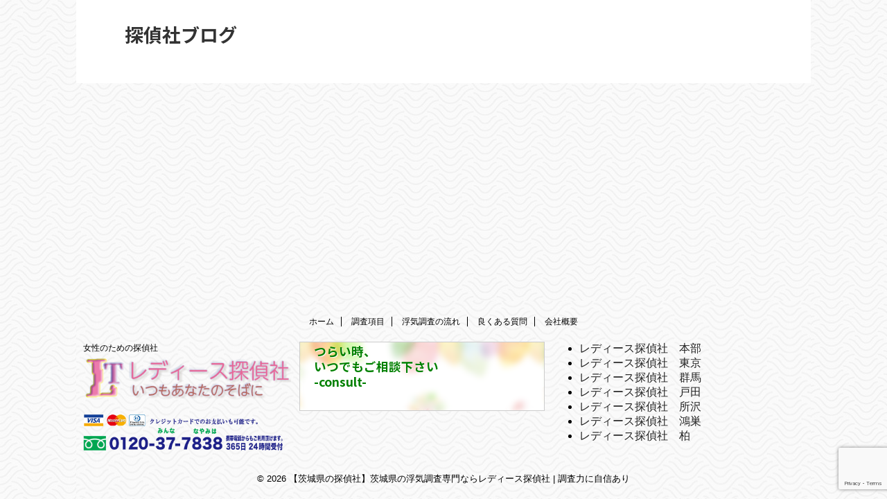

--- FILE ---
content_type: text/html; charset=UTF-8
request_url: https://www.ladyst-ibaraki.com/category/staffblog
body_size: 68455
content:
<!DOCTYPE html>
<!--[if lt IE 7]>
<html class="ie6" lang="ja"> <![endif]-->
<!--[if IE 7]>
<html class="i7" lang="ja"> <![endif]-->
<!--[if IE 8]>
<html class="ie" lang="ja"> <![endif]-->
<!--[if gt IE 8]><!-->
<html lang="ja" class="s-navi-search-overlay ">
	<!--<![endif]-->
	<head prefix="og: http://ogp.me/ns# fb: http://ogp.me/ns/fb# article: http://ogp.me/ns/article#">
		
	<!-- Global site tag (gtag.js) - Google Analytics -->
	<script async src="https://www.googletagmanager.com/gtag/js?id=UA-102305703-1"></script>
	<script>
	  window.dataLayer = window.dataLayer || [];
	  function gtag(){dataLayer.push(arguments);}
	  gtag('js', new Date());

	  gtag('config', 'UA-102305703-1');
	</script>
			<meta charset="UTF-8" >
		<meta name="viewport" content="width=device-width,initial-scale=1.0,user-scalable=no,viewport-fit=cover">
		<meta name="format-detection" content="telephone=no" >
		<meta name="referrer" content="no-referrer-when-downgrade"/>

		
		<link rel="alternate" type="application/rss+xml" title="【茨城県の探偵社】茨城県の浮気調査専門ならレディース探偵社 | 調査力に自信あり RSS Feed" href="https://www.ladyst-ibaraki.com/feed" />
		<link rel="pingback" href="https://www.ladyst-ibaraki.com/wp/xmlrpc.php" >
		<!--[if lt IE 9]>
		<script src="https://www.ladyst-ibaraki.com/wp/wp-content/themes/affinger/js/html5shiv.js"></script>
		<![endif]-->
				<meta name='robots' content='max-image-preview:large' />
<title>探偵社ブログ - 【茨城県の探偵社】茨城県の浮気調査専門ならレディース探偵社 | 調査力に自信あり</title>
<link rel='dns-prefetch' href='//code.typesquare.com' />
<link rel='dns-prefetch' href='//ajax.googleapis.com' />
<link rel='dns-prefetch' href='//www.googletagmanager.com' />
		<!-- This site uses the Google Analytics by ExactMetrics plugin v8.11.1 - Using Analytics tracking - https://www.exactmetrics.com/ -->
							<script src="//www.googletagmanager.com/gtag/js?id=G-P8TP1R6R8K"  data-cfasync="false" data-wpfc-render="false" type="text/javascript" async></script>
			<script data-cfasync="false" data-wpfc-render="false" type="text/javascript">
				var em_version = '8.11.1';
				var em_track_user = true;
				var em_no_track_reason = '';
								var ExactMetricsDefaultLocations = {"page_location":"https:\/\/www.ladyst-ibaraki.com\/category\/staffblog\/"};
								if ( typeof ExactMetricsPrivacyGuardFilter === 'function' ) {
					var ExactMetricsLocations = (typeof ExactMetricsExcludeQuery === 'object') ? ExactMetricsPrivacyGuardFilter( ExactMetricsExcludeQuery ) : ExactMetricsPrivacyGuardFilter( ExactMetricsDefaultLocations );
				} else {
					var ExactMetricsLocations = (typeof ExactMetricsExcludeQuery === 'object') ? ExactMetricsExcludeQuery : ExactMetricsDefaultLocations;
				}

								var disableStrs = [
										'ga-disable-G-P8TP1R6R8K',
									];

				/* Function to detect opted out users */
				function __gtagTrackerIsOptedOut() {
					for (var index = 0; index < disableStrs.length; index++) {
						if (document.cookie.indexOf(disableStrs[index] + '=true') > -1) {
							return true;
						}
					}

					return false;
				}

				/* Disable tracking if the opt-out cookie exists. */
				if (__gtagTrackerIsOptedOut()) {
					for (var index = 0; index < disableStrs.length; index++) {
						window[disableStrs[index]] = true;
					}
				}

				/* Opt-out function */
				function __gtagTrackerOptout() {
					for (var index = 0; index < disableStrs.length; index++) {
						document.cookie = disableStrs[index] + '=true; expires=Thu, 31 Dec 2099 23:59:59 UTC; path=/';
						window[disableStrs[index]] = true;
					}
				}

				if ('undefined' === typeof gaOptout) {
					function gaOptout() {
						__gtagTrackerOptout();
					}
				}
								window.dataLayer = window.dataLayer || [];

				window.ExactMetricsDualTracker = {
					helpers: {},
					trackers: {},
				};
				if (em_track_user) {
					function __gtagDataLayer() {
						dataLayer.push(arguments);
					}

					function __gtagTracker(type, name, parameters) {
						if (!parameters) {
							parameters = {};
						}

						if (parameters.send_to) {
							__gtagDataLayer.apply(null, arguments);
							return;
						}

						if (type === 'event') {
														parameters.send_to = exactmetrics_frontend.v4_id;
							var hookName = name;
							if (typeof parameters['event_category'] !== 'undefined') {
								hookName = parameters['event_category'] + ':' + name;
							}

							if (typeof ExactMetricsDualTracker.trackers[hookName] !== 'undefined') {
								ExactMetricsDualTracker.trackers[hookName](parameters);
							} else {
								__gtagDataLayer('event', name, parameters);
							}
							
						} else {
							__gtagDataLayer.apply(null, arguments);
						}
					}

					__gtagTracker('js', new Date());
					__gtagTracker('set', {
						'developer_id.dNDMyYj': true,
											});
					if ( ExactMetricsLocations.page_location ) {
						__gtagTracker('set', ExactMetricsLocations);
					}
										__gtagTracker('config', 'G-P8TP1R6R8K', {"forceSSL":"true","link_attribution":"true"} );
										window.gtag = __gtagTracker;										(function () {
						/* https://developers.google.com/analytics/devguides/collection/analyticsjs/ */
						/* ga and __gaTracker compatibility shim. */
						var noopfn = function () {
							return null;
						};
						var newtracker = function () {
							return new Tracker();
						};
						var Tracker = function () {
							return null;
						};
						var p = Tracker.prototype;
						p.get = noopfn;
						p.set = noopfn;
						p.send = function () {
							var args = Array.prototype.slice.call(arguments);
							args.unshift('send');
							__gaTracker.apply(null, args);
						};
						var __gaTracker = function () {
							var len = arguments.length;
							if (len === 0) {
								return;
							}
							var f = arguments[len - 1];
							if (typeof f !== 'object' || f === null || typeof f.hitCallback !== 'function') {
								if ('send' === arguments[0]) {
									var hitConverted, hitObject = false, action;
									if ('event' === arguments[1]) {
										if ('undefined' !== typeof arguments[3]) {
											hitObject = {
												'eventAction': arguments[3],
												'eventCategory': arguments[2],
												'eventLabel': arguments[4],
												'value': arguments[5] ? arguments[5] : 1,
											}
										}
									}
									if ('pageview' === arguments[1]) {
										if ('undefined' !== typeof arguments[2]) {
											hitObject = {
												'eventAction': 'page_view',
												'page_path': arguments[2],
											}
										}
									}
									if (typeof arguments[2] === 'object') {
										hitObject = arguments[2];
									}
									if (typeof arguments[5] === 'object') {
										Object.assign(hitObject, arguments[5]);
									}
									if ('undefined' !== typeof arguments[1].hitType) {
										hitObject = arguments[1];
										if ('pageview' === hitObject.hitType) {
											hitObject.eventAction = 'page_view';
										}
									}
									if (hitObject) {
										action = 'timing' === arguments[1].hitType ? 'timing_complete' : hitObject.eventAction;
										hitConverted = mapArgs(hitObject);
										__gtagTracker('event', action, hitConverted);
									}
								}
								return;
							}

							function mapArgs(args) {
								var arg, hit = {};
								var gaMap = {
									'eventCategory': 'event_category',
									'eventAction': 'event_action',
									'eventLabel': 'event_label',
									'eventValue': 'event_value',
									'nonInteraction': 'non_interaction',
									'timingCategory': 'event_category',
									'timingVar': 'name',
									'timingValue': 'value',
									'timingLabel': 'event_label',
									'page': 'page_path',
									'location': 'page_location',
									'title': 'page_title',
									'referrer' : 'page_referrer',
								};
								for (arg in args) {
																		if (!(!args.hasOwnProperty(arg) || !gaMap.hasOwnProperty(arg))) {
										hit[gaMap[arg]] = args[arg];
									} else {
										hit[arg] = args[arg];
									}
								}
								return hit;
							}

							try {
								f.hitCallback();
							} catch (ex) {
							}
						};
						__gaTracker.create = newtracker;
						__gaTracker.getByName = newtracker;
						__gaTracker.getAll = function () {
							return [];
						};
						__gaTracker.remove = noopfn;
						__gaTracker.loaded = true;
						window['__gaTracker'] = __gaTracker;
					})();
									} else {
										console.log("");
					(function () {
						function __gtagTracker() {
							return null;
						}

						window['__gtagTracker'] = __gtagTracker;
						window['gtag'] = __gtagTracker;
					})();
									}
			</script>
							<!-- / Google Analytics by ExactMetrics -->
		<script type="text/javascript">
/* <![CDATA[ */
window._wpemojiSettings = {"baseUrl":"https:\/\/s.w.org\/images\/core\/emoji\/15.0.3\/72x72\/","ext":".png","svgUrl":"https:\/\/s.w.org\/images\/core\/emoji\/15.0.3\/svg\/","svgExt":".svg","source":{"concatemoji":"https:\/\/www.ladyst-ibaraki.com\/wp\/wp-includes\/js\/wp-emoji-release.min.js?ver=6.6.2"}};
/*! This file is auto-generated */
!function(i,n){var o,s,e;function c(e){try{var t={supportTests:e,timestamp:(new Date).valueOf()};sessionStorage.setItem(o,JSON.stringify(t))}catch(e){}}function p(e,t,n){e.clearRect(0,0,e.canvas.width,e.canvas.height),e.fillText(t,0,0);var t=new Uint32Array(e.getImageData(0,0,e.canvas.width,e.canvas.height).data),r=(e.clearRect(0,0,e.canvas.width,e.canvas.height),e.fillText(n,0,0),new Uint32Array(e.getImageData(0,0,e.canvas.width,e.canvas.height).data));return t.every(function(e,t){return e===r[t]})}function u(e,t,n){switch(t){case"flag":return n(e,"\ud83c\udff3\ufe0f\u200d\u26a7\ufe0f","\ud83c\udff3\ufe0f\u200b\u26a7\ufe0f")?!1:!n(e,"\ud83c\uddfa\ud83c\uddf3","\ud83c\uddfa\u200b\ud83c\uddf3")&&!n(e,"\ud83c\udff4\udb40\udc67\udb40\udc62\udb40\udc65\udb40\udc6e\udb40\udc67\udb40\udc7f","\ud83c\udff4\u200b\udb40\udc67\u200b\udb40\udc62\u200b\udb40\udc65\u200b\udb40\udc6e\u200b\udb40\udc67\u200b\udb40\udc7f");case"emoji":return!n(e,"\ud83d\udc26\u200d\u2b1b","\ud83d\udc26\u200b\u2b1b")}return!1}function f(e,t,n){var r="undefined"!=typeof WorkerGlobalScope&&self instanceof WorkerGlobalScope?new OffscreenCanvas(300,150):i.createElement("canvas"),a=r.getContext("2d",{willReadFrequently:!0}),o=(a.textBaseline="top",a.font="600 32px Arial",{});return e.forEach(function(e){o[e]=t(a,e,n)}),o}function t(e){var t=i.createElement("script");t.src=e,t.defer=!0,i.head.appendChild(t)}"undefined"!=typeof Promise&&(o="wpEmojiSettingsSupports",s=["flag","emoji"],n.supports={everything:!0,everythingExceptFlag:!0},e=new Promise(function(e){i.addEventListener("DOMContentLoaded",e,{once:!0})}),new Promise(function(t){var n=function(){try{var e=JSON.parse(sessionStorage.getItem(o));if("object"==typeof e&&"number"==typeof e.timestamp&&(new Date).valueOf()<e.timestamp+604800&&"object"==typeof e.supportTests)return e.supportTests}catch(e){}return null}();if(!n){if("undefined"!=typeof Worker&&"undefined"!=typeof OffscreenCanvas&&"undefined"!=typeof URL&&URL.createObjectURL&&"undefined"!=typeof Blob)try{var e="postMessage("+f.toString()+"("+[JSON.stringify(s),u.toString(),p.toString()].join(",")+"));",r=new Blob([e],{type:"text/javascript"}),a=new Worker(URL.createObjectURL(r),{name:"wpTestEmojiSupports"});return void(a.onmessage=function(e){c(n=e.data),a.terminate(),t(n)})}catch(e){}c(n=f(s,u,p))}t(n)}).then(function(e){for(var t in e)n.supports[t]=e[t],n.supports.everything=n.supports.everything&&n.supports[t],"flag"!==t&&(n.supports.everythingExceptFlag=n.supports.everythingExceptFlag&&n.supports[t]);n.supports.everythingExceptFlag=n.supports.everythingExceptFlag&&!n.supports.flag,n.DOMReady=!1,n.readyCallback=function(){n.DOMReady=!0}}).then(function(){return e}).then(function(){var e;n.supports.everything||(n.readyCallback(),(e=n.source||{}).concatemoji?t(e.concatemoji):e.wpemoji&&e.twemoji&&(t(e.twemoji),t(e.wpemoji)))}))}((window,document),window._wpemojiSettings);
/* ]]> */
</script>
<style id='wp-emoji-styles-inline-css' type='text/css'>

	img.wp-smiley, img.emoji {
		display: inline !important;
		border: none !important;
		box-shadow: none !important;
		height: 1em !important;
		width: 1em !important;
		margin: 0 0.07em !important;
		vertical-align: -0.1em !important;
		background: none !important;
		padding: 0 !important;
	}
</style>
<link rel='stylesheet' id='wp-block-library-css' href='https://www.ladyst-ibaraki.com/wp/wp-includes/css/dist/block-library/style.min.css?ver=6.6.2' type='text/css' media='all' />
<style id='classic-theme-styles-inline-css' type='text/css'>
/*! This file is auto-generated */
.wp-block-button__link{color:#fff;background-color:#32373c;border-radius:9999px;box-shadow:none;text-decoration:none;padding:calc(.667em + 2px) calc(1.333em + 2px);font-size:1.125em}.wp-block-file__button{background:#32373c;color:#fff;text-decoration:none}
</style>
<style id='global-styles-inline-css' type='text/css'>
:root{--wp--preset--aspect-ratio--square: 1;--wp--preset--aspect-ratio--4-3: 4/3;--wp--preset--aspect-ratio--3-4: 3/4;--wp--preset--aspect-ratio--3-2: 3/2;--wp--preset--aspect-ratio--2-3: 2/3;--wp--preset--aspect-ratio--16-9: 16/9;--wp--preset--aspect-ratio--9-16: 9/16;--wp--preset--color--black: #000000;--wp--preset--color--cyan-bluish-gray: #abb8c3;--wp--preset--color--white: #ffffff;--wp--preset--color--pale-pink: #f78da7;--wp--preset--color--vivid-red: #cf2e2e;--wp--preset--color--luminous-vivid-orange: #ff6900;--wp--preset--color--luminous-vivid-amber: #fcb900;--wp--preset--color--light-green-cyan: #eefaff;--wp--preset--color--vivid-green-cyan: #00d084;--wp--preset--color--pale-cyan-blue: #8ed1fc;--wp--preset--color--vivid-cyan-blue: #0693e3;--wp--preset--color--vivid-purple: #9b51e0;--wp--preset--color--soft-red: #e92f3d;--wp--preset--color--light-grayish-red: #fdf0f2;--wp--preset--color--vivid-yellow: #ffc107;--wp--preset--color--very-pale-yellow: #fffde7;--wp--preset--color--very-light-gray: #fafafa;--wp--preset--color--very-dark-gray: #313131;--wp--preset--color--original-color-a: #43a047;--wp--preset--color--original-color-b: #795548;--wp--preset--color--original-color-c: #ec407a;--wp--preset--color--original-color-d: #9e9d24;--wp--preset--gradient--vivid-cyan-blue-to-vivid-purple: linear-gradient(135deg,rgba(6,147,227,1) 0%,rgb(155,81,224) 100%);--wp--preset--gradient--light-green-cyan-to-vivid-green-cyan: linear-gradient(135deg,rgb(122,220,180) 0%,rgb(0,208,130) 100%);--wp--preset--gradient--luminous-vivid-amber-to-luminous-vivid-orange: linear-gradient(135deg,rgba(252,185,0,1) 0%,rgba(255,105,0,1) 100%);--wp--preset--gradient--luminous-vivid-orange-to-vivid-red: linear-gradient(135deg,rgba(255,105,0,1) 0%,rgb(207,46,46) 100%);--wp--preset--gradient--very-light-gray-to-cyan-bluish-gray: linear-gradient(135deg,rgb(238,238,238) 0%,rgb(169,184,195) 100%);--wp--preset--gradient--cool-to-warm-spectrum: linear-gradient(135deg,rgb(74,234,220) 0%,rgb(151,120,209) 20%,rgb(207,42,186) 40%,rgb(238,44,130) 60%,rgb(251,105,98) 80%,rgb(254,248,76) 100%);--wp--preset--gradient--blush-light-purple: linear-gradient(135deg,rgb(255,206,236) 0%,rgb(152,150,240) 100%);--wp--preset--gradient--blush-bordeaux: linear-gradient(135deg,rgb(254,205,165) 0%,rgb(254,45,45) 50%,rgb(107,0,62) 100%);--wp--preset--gradient--luminous-dusk: linear-gradient(135deg,rgb(255,203,112) 0%,rgb(199,81,192) 50%,rgb(65,88,208) 100%);--wp--preset--gradient--pale-ocean: linear-gradient(135deg,rgb(255,245,203) 0%,rgb(182,227,212) 50%,rgb(51,167,181) 100%);--wp--preset--gradient--electric-grass: linear-gradient(135deg,rgb(202,248,128) 0%,rgb(113,206,126) 100%);--wp--preset--gradient--midnight: linear-gradient(135deg,rgb(2,3,129) 0%,rgb(40,116,252) 100%);--wp--preset--font-size--small: .8em;--wp--preset--font-size--medium: 20px;--wp--preset--font-size--large: 1.5em;--wp--preset--font-size--x-large: 42px;--wp--preset--font-size--st-regular: 1em;--wp--preset--font-size--huge: 3em;--wp--preset--spacing--20: 0.44rem;--wp--preset--spacing--30: 0.67rem;--wp--preset--spacing--40: 1rem;--wp--preset--spacing--50: 1.5rem;--wp--preset--spacing--60: 2.25rem;--wp--preset--spacing--70: 3.38rem;--wp--preset--spacing--80: 5.06rem;--wp--preset--shadow--natural: 6px 6px 9px rgba(0, 0, 0, 0.2);--wp--preset--shadow--deep: 12px 12px 50px rgba(0, 0, 0, 0.4);--wp--preset--shadow--sharp: 6px 6px 0px rgba(0, 0, 0, 0.2);--wp--preset--shadow--outlined: 6px 6px 0px -3px rgba(255, 255, 255, 1), 6px 6px rgba(0, 0, 0, 1);--wp--preset--shadow--crisp: 6px 6px 0px rgba(0, 0, 0, 1);}:where(.is-layout-flex){gap: 0.5em;}:where(.is-layout-grid){gap: 0.5em;}body .is-layout-flex{display: flex;}.is-layout-flex{flex-wrap: wrap;align-items: center;}.is-layout-flex > :is(*, div){margin: 0;}body .is-layout-grid{display: grid;}.is-layout-grid > :is(*, div){margin: 0;}:where(.wp-block-columns.is-layout-flex){gap: 2em;}:where(.wp-block-columns.is-layout-grid){gap: 2em;}:where(.wp-block-post-template.is-layout-flex){gap: 1.25em;}:where(.wp-block-post-template.is-layout-grid){gap: 1.25em;}.has-black-color{color: var(--wp--preset--color--black) !important;}.has-cyan-bluish-gray-color{color: var(--wp--preset--color--cyan-bluish-gray) !important;}.has-white-color{color: var(--wp--preset--color--white) !important;}.has-pale-pink-color{color: var(--wp--preset--color--pale-pink) !important;}.has-vivid-red-color{color: var(--wp--preset--color--vivid-red) !important;}.has-luminous-vivid-orange-color{color: var(--wp--preset--color--luminous-vivid-orange) !important;}.has-luminous-vivid-amber-color{color: var(--wp--preset--color--luminous-vivid-amber) !important;}.has-light-green-cyan-color{color: var(--wp--preset--color--light-green-cyan) !important;}.has-vivid-green-cyan-color{color: var(--wp--preset--color--vivid-green-cyan) !important;}.has-pale-cyan-blue-color{color: var(--wp--preset--color--pale-cyan-blue) !important;}.has-vivid-cyan-blue-color{color: var(--wp--preset--color--vivid-cyan-blue) !important;}.has-vivid-purple-color{color: var(--wp--preset--color--vivid-purple) !important;}.has-black-background-color{background-color: var(--wp--preset--color--black) !important;}.has-cyan-bluish-gray-background-color{background-color: var(--wp--preset--color--cyan-bluish-gray) !important;}.has-white-background-color{background-color: var(--wp--preset--color--white) !important;}.has-pale-pink-background-color{background-color: var(--wp--preset--color--pale-pink) !important;}.has-vivid-red-background-color{background-color: var(--wp--preset--color--vivid-red) !important;}.has-luminous-vivid-orange-background-color{background-color: var(--wp--preset--color--luminous-vivid-orange) !important;}.has-luminous-vivid-amber-background-color{background-color: var(--wp--preset--color--luminous-vivid-amber) !important;}.has-light-green-cyan-background-color{background-color: var(--wp--preset--color--light-green-cyan) !important;}.has-vivid-green-cyan-background-color{background-color: var(--wp--preset--color--vivid-green-cyan) !important;}.has-pale-cyan-blue-background-color{background-color: var(--wp--preset--color--pale-cyan-blue) !important;}.has-vivid-cyan-blue-background-color{background-color: var(--wp--preset--color--vivid-cyan-blue) !important;}.has-vivid-purple-background-color{background-color: var(--wp--preset--color--vivid-purple) !important;}.has-black-border-color{border-color: var(--wp--preset--color--black) !important;}.has-cyan-bluish-gray-border-color{border-color: var(--wp--preset--color--cyan-bluish-gray) !important;}.has-white-border-color{border-color: var(--wp--preset--color--white) !important;}.has-pale-pink-border-color{border-color: var(--wp--preset--color--pale-pink) !important;}.has-vivid-red-border-color{border-color: var(--wp--preset--color--vivid-red) !important;}.has-luminous-vivid-orange-border-color{border-color: var(--wp--preset--color--luminous-vivid-orange) !important;}.has-luminous-vivid-amber-border-color{border-color: var(--wp--preset--color--luminous-vivid-amber) !important;}.has-light-green-cyan-border-color{border-color: var(--wp--preset--color--light-green-cyan) !important;}.has-vivid-green-cyan-border-color{border-color: var(--wp--preset--color--vivid-green-cyan) !important;}.has-pale-cyan-blue-border-color{border-color: var(--wp--preset--color--pale-cyan-blue) !important;}.has-vivid-cyan-blue-border-color{border-color: var(--wp--preset--color--vivid-cyan-blue) !important;}.has-vivid-purple-border-color{border-color: var(--wp--preset--color--vivid-purple) !important;}.has-vivid-cyan-blue-to-vivid-purple-gradient-background{background: var(--wp--preset--gradient--vivid-cyan-blue-to-vivid-purple) !important;}.has-light-green-cyan-to-vivid-green-cyan-gradient-background{background: var(--wp--preset--gradient--light-green-cyan-to-vivid-green-cyan) !important;}.has-luminous-vivid-amber-to-luminous-vivid-orange-gradient-background{background: var(--wp--preset--gradient--luminous-vivid-amber-to-luminous-vivid-orange) !important;}.has-luminous-vivid-orange-to-vivid-red-gradient-background{background: var(--wp--preset--gradient--luminous-vivid-orange-to-vivid-red) !important;}.has-very-light-gray-to-cyan-bluish-gray-gradient-background{background: var(--wp--preset--gradient--very-light-gray-to-cyan-bluish-gray) !important;}.has-cool-to-warm-spectrum-gradient-background{background: var(--wp--preset--gradient--cool-to-warm-spectrum) !important;}.has-blush-light-purple-gradient-background{background: var(--wp--preset--gradient--blush-light-purple) !important;}.has-blush-bordeaux-gradient-background{background: var(--wp--preset--gradient--blush-bordeaux) !important;}.has-luminous-dusk-gradient-background{background: var(--wp--preset--gradient--luminous-dusk) !important;}.has-pale-ocean-gradient-background{background: var(--wp--preset--gradient--pale-ocean) !important;}.has-electric-grass-gradient-background{background: var(--wp--preset--gradient--electric-grass) !important;}.has-midnight-gradient-background{background: var(--wp--preset--gradient--midnight) !important;}.has-small-font-size{font-size: var(--wp--preset--font-size--small) !important;}.has-medium-font-size{font-size: var(--wp--preset--font-size--medium) !important;}.has-large-font-size{font-size: var(--wp--preset--font-size--large) !important;}.has-x-large-font-size{font-size: var(--wp--preset--font-size--x-large) !important;}
:where(.wp-block-post-template.is-layout-flex){gap: 1.25em;}:where(.wp-block-post-template.is-layout-grid){gap: 1.25em;}
:where(.wp-block-columns.is-layout-flex){gap: 2em;}:where(.wp-block-columns.is-layout-grid){gap: 2em;}
:root :where(.wp-block-pullquote){font-size: 1.5em;line-height: 1.6;}
</style>
<link rel='stylesheet' id='contact-form-7-css' href='https://www.ladyst-ibaraki.com/wp/wp-content/plugins/contact-form-7/includes/css/styles.css?ver=6.0.2' type='text/css' media='all' />
<link rel='stylesheet' id='cf7msm_styles-css' href='https://www.ladyst-ibaraki.com/wp/wp-content/plugins/contact-form-7-multi-step-module/resources/cf7msm.css?ver=4.4.1' type='text/css' media='all' />
<link rel='stylesheet' id='st-af-cpt-css' href='https://www.ladyst-ibaraki.com/wp/wp-content/plugins/st-af-cpt/assets/css/style.css?ver=1.0.0' type='text/css' media='all' />
<link rel='stylesheet' id='normalize-css' href='https://www.ladyst-ibaraki.com/wp/wp-content/themes/affinger/css/normalize.css?ver=1.5.9' type='text/css' media='all' />
<link rel='stylesheet' id='st_svg-css' href='https://www.ladyst-ibaraki.com/wp/wp-content/themes/affinger/st_svg/style.css?ver=6.6.2' type='text/css' media='all' />
<link rel='stylesheet' id='slick-css' href='https://www.ladyst-ibaraki.com/wp/wp-content/themes/affinger/vendor/slick/slick.css?ver=1.8.0' type='text/css' media='all' />
<link rel='stylesheet' id='slick-theme-css' href='https://www.ladyst-ibaraki.com/wp/wp-content/themes/affinger/vendor/slick/slick-theme.css?ver=1.8.0' type='text/css' media='all' />
<link rel='stylesheet' id='fonts-googleapis-notosansjp-css' href='//fonts.googleapis.com/css?family=Noto+Sans+JP%3A400%2C700&#038;display=swap&#038;subset=japanese&#038;ver=6.6.2' type='text/css' media='all' />
<link rel='stylesheet' id='style-css' href='https://www.ladyst-ibaraki.com/wp/wp-content/themes/affinger/style.css?ver=6.6.2' type='text/css' media='all' />
<link rel='stylesheet' id='child-style-css' href='https://www.ladyst-ibaraki.com/wp/wp-content/themes/affinger-child/style.css?ver=6.6.2' type='text/css' media='all' />
<link rel='stylesheet' id='single-css' href='https://www.ladyst-ibaraki.com/wp/wp-content/themes/affinger/st-rankcss.php' type='text/css' media='all' />
<link rel='stylesheet' id='st-themecss-css' href='https://www.ladyst-ibaraki.com/wp/wp-content/themes/affinger/st-themecss-loader.php?ver=6.6.2' type='text/css' media='all' />
<script type="text/javascript" src="//ajax.googleapis.com/ajax/libs/jquery/1.11.3/jquery.min.js?ver=1.11.3" id="jquery-js"></script>
<script type="text/javascript" src="//code.typesquare.com/static/ZDbTe4IzCko%253D/ts307f.js?fadein=0&amp;ver=2.0.4" id="typesquare_std-js"></script>
<script type="text/javascript" src="https://www.ladyst-ibaraki.com/wp/wp-content/plugins/google-analytics-dashboard-for-wp/assets/js/frontend-gtag.min.js?ver=8.11.1" id="exactmetrics-frontend-script-js" async="async" data-wp-strategy="async"></script>
<script data-cfasync="false" data-wpfc-render="false" type="text/javascript" id='exactmetrics-frontend-script-js-extra'>/* <![CDATA[ */
var exactmetrics_frontend = {"js_events_tracking":"true","download_extensions":"doc,pdf,ppt,zip,xls,docx,pptx,xlsx","inbound_paths":"[{\"path\":\"\\\/go\\\/\",\"label\":\"affiliate\"},{\"path\":\"\\\/recommend\\\/\",\"label\":\"affiliate\"}]","home_url":"https:\/\/www.ladyst-ibaraki.com","hash_tracking":"false","v4_id":"G-P8TP1R6R8K"};/* ]]> */
</script>

<!-- Site Kit によって追加された Google タグ（gtag.js）スニペット -->
<!-- Google アナリティクス スニペット (Site Kit が追加) -->
<script type="text/javascript" src="https://www.googletagmanager.com/gtag/js?id=GT-5TGZLQ6" id="google_gtagjs-js" async></script>
<script type="text/javascript" id="google_gtagjs-js-after">
/* <![CDATA[ */
window.dataLayer = window.dataLayer || [];function gtag(){dataLayer.push(arguments);}
gtag("set","linker",{"domains":["www.ladyst-ibaraki.com"]});
gtag("js", new Date());
gtag("set", "developer_id.dZTNiMT", true);
gtag("config", "GT-5TGZLQ6");
/* ]]> */
</script>
<link rel="https://api.w.org/" href="https://www.ladyst-ibaraki.com/wp-json/" /><link rel="alternate" title="JSON" type="application/json" href="https://www.ladyst-ibaraki.com/wp-json/wp/v2/categories/18" /><meta name="generator" content="Site Kit by Google 1.170.0" />		<script type="text/javascript">
				(function(c,l,a,r,i,t,y){
					c[a]=c[a]||function(){(c[a].q=c[a].q||[]).push(arguments)};t=l.createElement(r);t.async=1;
					t.src="https://www.clarity.ms/tag/"+i+"?ref=wordpress";y=l.getElementsByTagName(r)[0];y.parentNode.insertBefore(t,y);
				})(window, document, "clarity", "script", "itupyuqhpl");
		</script>
		<link rel="next" href="https://www.ladyst-ibaraki.com/category/staffblog/page/2" />
<meta name="google-site-verification" content="JuCiSrZaVOS0aee8f68xgpcBPSlNBsbLgc6tlUyk31Y"><link rel="alternate" hreflang="en" href="https://www.ladyst-ibaraki.com/category/staffblog" />
<link rel="alternate" hreflang="x-default" href="https://www.ladyst-ibaraki.com/category/staffblog" /><style type="text/css" id="custom-background-css">
body.custom-background { background-image: url("https://www.ladyst-ibaraki.com/wp/wp-content/uploads/2023/08/backgraund01.jpg"); background-position: left top; background-size: auto; background-repeat: repeat; background-attachment: scroll; }
</style>
	<link rel="icon" href="https://www.ladyst-ibaraki.com/wp/wp-content/uploads/2023/10/cropped-icon-32x32.png" sizes="32x32" />
<link rel="icon" href="https://www.ladyst-ibaraki.com/wp/wp-content/uploads/2023/10/cropped-icon-192x192.png" sizes="192x192" />
<link rel="apple-touch-icon" href="https://www.ladyst-ibaraki.com/wp/wp-content/uploads/2023/10/cropped-icon-180x180.png" />
<meta name="msapplication-TileImage" content="https://www.ladyst-ibaraki.com/wp/wp-content/uploads/2023/10/cropped-icon-270x270.png" />
		<style type="text/css" id="wp-custom-css">
			.p_red {
	color: #ff0000;
}
.p_blue {
	color: #0000ff;
}

.wpcf7 input[name="pref"],
.wpcf7 input[name="pref2"] {
	width: 100px !important;
}

.wpcf7 input[name="zip"],
.wpcf7 input[name="zip2"] {
	width: 150px !important;
}

.wpcf7 input[name="your-name"],
.wpcf7 input[name="your-tel"],
.wpcf7 input[name="your-fax"],
.wpcf7 input[type="submit"],
.wpcf7 input[type="reset"],
.wpcf7 input[type="date"],
.wpcf7 select[name="time-363"],
.wpcf7 select[name="time-364"] {
	width: 200px !important;
}

.wpcf7 input[name="your-email"],
.wpcf7 input[name="city"],
.wpcf7 input[name="city2"],
.wpcf7 input[name="tatemono"],
.wpcf7 input[name="tatemono2"] {
	width: 250px !important;
}

.wpcf7 textarea[name="your-message"] {
	width: 600px !important;
}

.wpcf7-form .wpcf7-submit {
	float: left;
}		</style>
		<style id="wpforms-css-vars-root">
				:root {
					--wpforms-field-border-radius: 3px;
--wpforms-field-border-style: solid;
--wpforms-field-border-size: 1px;
--wpforms-field-background-color: #ffffff;
--wpforms-field-border-color: rgba( 0, 0, 0, 0.25 );
--wpforms-field-border-color-spare: rgba( 0, 0, 0, 0.25 );
--wpforms-field-text-color: rgba( 0, 0, 0, 0.7 );
--wpforms-field-menu-color: #ffffff;
--wpforms-label-color: rgba( 0, 0, 0, 0.85 );
--wpforms-label-sublabel-color: rgba( 0, 0, 0, 0.55 );
--wpforms-label-error-color: #d63637;
--wpforms-button-border-radius: 3px;
--wpforms-button-border-style: none;
--wpforms-button-border-size: 1px;
--wpforms-button-background-color: #066aab;
--wpforms-button-border-color: #066aab;
--wpforms-button-text-color: #ffffff;
--wpforms-page-break-color: #066aab;
--wpforms-background-image: none;
--wpforms-background-position: center center;
--wpforms-background-repeat: no-repeat;
--wpforms-background-size: cover;
--wpforms-background-width: 100px;
--wpforms-background-height: 100px;
--wpforms-background-color: rgba( 0, 0, 0, 0 );
--wpforms-background-url: none;
--wpforms-container-padding: 0px;
--wpforms-container-border-style: none;
--wpforms-container-border-width: 1px;
--wpforms-container-border-color: #000000;
--wpforms-container-border-radius: 3px;
--wpforms-field-size-input-height: 43px;
--wpforms-field-size-input-spacing: 15px;
--wpforms-field-size-font-size: 16px;
--wpforms-field-size-line-height: 19px;
--wpforms-field-size-padding-h: 14px;
--wpforms-field-size-checkbox-size: 16px;
--wpforms-field-size-sublabel-spacing: 5px;
--wpforms-field-size-icon-size: 1;
--wpforms-label-size-font-size: 16px;
--wpforms-label-size-line-height: 19px;
--wpforms-label-size-sublabel-font-size: 14px;
--wpforms-label-size-sublabel-line-height: 17px;
--wpforms-button-size-font-size: 17px;
--wpforms-button-size-height: 41px;
--wpforms-button-size-padding-h: 15px;
--wpforms-button-size-margin-top: 10px;
--wpforms-container-shadow-size-box-shadow: none;

				}
			</style>		
<!-- OGP -->

<meta property="og:type" content="website">
<meta property="og:title" content="【茨城県の探偵社】茨城県の浮気調査専門ならレディース探偵社 | 調査力に自信あり">
<meta property="og:url" content="https://www.ladyst-ibaraki.com">
<meta property="og:description" content="女性のための探偵社">
<meta property="og:site_name" content="【茨城県の探偵社】茨城県の浮気調査専門ならレディース探偵社 | 調査力に自信あり">
<meta property="og:image" content="https://www.ladyst-ibaraki.com/wp/wp-content/themes/affinger/images/no-img.png">


<!-- /OGP -->
		


<script>
	(function (window, document, $, undefined) {
		'use strict';

		var SlideBox = (function () {
			/**
			 * @param $element
			 *
			 * @constructor
			 */
			function SlideBox($element) {
				this._$element = $element;
			}

			SlideBox.prototype.$content = function () {
				return this._$element.find('[data-st-slidebox-content]');
			};

			SlideBox.prototype.$toggle = function () {
				return this._$element.find('[data-st-slidebox-toggle]');
			};

			SlideBox.prototype.$icon = function () {
				return this._$element.find('[data-st-slidebox-icon]');
			};

			SlideBox.prototype.$text = function () {
				return this._$element.find('[data-st-slidebox-text]');
			};

			SlideBox.prototype.is_expanded = function () {
				return !!(this._$element.filter('[data-st-slidebox-expanded="true"]').length);
			};

			SlideBox.prototype.expand = function () {
				var self = this;

				this.$content().slideDown()
					.promise()
					.then(function () {
						var $icon = self.$icon();
						var $text = self.$text();

						$icon.removeClass($icon.attr('data-st-slidebox-icon-collapsed'))
							.addClass($icon.attr('data-st-slidebox-icon-expanded'))

						$text.text($text.attr('data-st-slidebox-text-expanded'))

						self._$element.removeClass('is-collapsed')
							.addClass('is-expanded');

						self._$element.attr('data-st-slidebox-expanded', 'true');
					});
			};

			SlideBox.prototype.collapse = function () {
				var self = this;

				this.$content().slideUp()
					.promise()
					.then(function () {
						var $icon = self.$icon();
						var $text = self.$text();

						$icon.removeClass($icon.attr('data-st-slidebox-icon-expanded'))
							.addClass($icon.attr('data-st-slidebox-icon-collapsed'))

						$text.text($text.attr('data-st-slidebox-text-collapsed'))

						self._$element.removeClass('is-expanded')
							.addClass('is-collapsed');

						self._$element.attr('data-st-slidebox-expanded', 'false');
					});
			};

			SlideBox.prototype.toggle = function () {
				if (this.is_expanded()) {
					this.collapse();
				} else {
					this.expand();
				}
			};

			SlideBox.prototype.add_event_listeners = function () {
				var self = this;

				this.$toggle().on('click', function (event) {
					self.toggle();
				});
			};

			SlideBox.prototype.initialize = function () {
				this.add_event_listeners();
			};

			return SlideBox;
		}());

		function on_ready() {
			var slideBoxes = [];

			$('[data-st-slidebox]').each(function () {
				var $element = $(this);
				var slideBox = new SlideBox($element);

				slideBoxes.push(slideBox);

				slideBox.initialize();
			});

			return slideBoxes;
		}

		$(on_ready);
	}(window, window.document, jQuery));
</script>

	<script>
		(function (window, document, $, undefined) {
			'use strict';

			$(function(){
			$('.post h2:not([class^="is-style-st-heading-custom-"]):not([class*=" is-style-st-heading-custom-"]):not(.st-css-no2) , .h2modoki').wrapInner('<span class="st-dash-design"></span>');
			})
		}(window, window.document, jQuery));
	</script>

<script>
	(function (window, document, $, undefined) {
		'use strict';

		$(function(){
			/* 第一階層のみの目次にクラスを挿入 */
			$("#toc_container:not(:has(ul ul))").addClass("only-toc");
			/* アコーディオンメニュー内のカテゴリーにクラス追加 */
			$(".st-ac-box ul:has(.cat-item)").each(function(){
				$(this).addClass("st-ac-cat");
			});
		});
	}(window, window.document, jQuery));
</script>

<script>
	(function (window, document, $, undefined) {
		'use strict';

		$(function(){
									$('.st-star').parent('.rankh4').css('padding-bottom','5px'); // スターがある場合のランキング見出し調整
		});
	}(window, window.document, jQuery));
</script>



	<script>
		(function (window, document, $, undefined) {
			'use strict';

			$(function() {
				$('.is-style-st-paragraph-kaiwa').wrapInner('<span class="st-paragraph-kaiwa-text">');
			});
		}(window, window.document, jQuery));
	</script>

	<script>
		(function (window, document, $, undefined) {
			'use strict';

			$(function() {
				$('.is-style-st-paragraph-kaiwa-b').wrapInner('<span class="st-paragraph-kaiwa-text">');
			});
		}(window, window.document, jQuery));
	</script>

<script>
	/* Gutenbergスタイルを調整 */
	(function (window, document, $, undefined) {
		'use strict';

		$(function() {
			$( '[class^="is-style-st-paragraph-"],[class*=" is-style-st-paragraph-"]' ).wrapInner( '<span class="st-noflex"></span>' );
		});
	}(window, window.document, jQuery));
</script>



			</head>
	<body class="archive category category-staffblog category-18 custom-background not-front-page" >				<div id="st-ami">
				<div id="wrapper" class="colum1 lp" ontouchstart="">
				<div id="wrapper-in">

					

<header id="">
	<div id="header-full">
		<div id="headbox-bg">
			<div id="headbox">

					<nav id="s-navi" class="pcnone" data-st-nav data-st-nav-type="normal">
		<dl class="acordion is-active" data-st-nav-primary>
			<dt class="trigger">
				<p class="acordion_button"><span class="op op-menu has-text"><i class="st-fa st-svg-menu"></i></span></p>

									<p class="acordion_button acordion_button_search"><span class="op op-search"><i class="st-fa st-svg-search_s op-search-close"></i></span></p>
				
									<div id="st-mobile-logo"></div>
				
				<!-- 追加メニュー -->
				
				<!-- 追加メニュー2 -->
				
			</dt>

			<dd class="acordion_tree">
				<div class="acordion_tree_content">

					
					
					<div class="clear"></div>

					
				</div>
			</dd>

							<dd class="acordion_search">
					<div class="acordion_search_content">
													<div id="search" class="search-custom-d">
	<form method="get" id="searchform" action="https://www.ladyst-ibaraki.com/">
		<label class="hidden" for="s">
					</label>
		<input type="text" placeholder="" value="" name="s" id="s" />
		<input type="submit" value="&#xf002;" class="st-fa" id="searchsubmit" />
	</form>
</div>
<!-- /stinger -->
											</div>
				</dd>
					</dl>

					</nav>

									<div id="header-l">
						
						<div id="st-text-logo">
							
    
		
			<!-- キャプション -->
			
				          		 	 <p class="descr sitenametop">
           		     	女性のための探偵社           			 </p>
				
			
			<!-- ロゴ又はブログ名 -->
			          		  <p class="sitename"><a href="https://www.ladyst-ibaraki.com/">
              		  							<img class="sitename-bottom" src="http://www.ladyst-ibaraki.com/wp/wp-content/uploads/2023/10/main-logo.png" width="410" height="80" alt="【茨城県の探偵社】茨城県の浮気調査専門ならレディース探偵社 | 調査力に自信あり">               		           		  </a></p>
        				<!-- ロゴ又はブログ名ここまで -->

		
	
						</div>
					</div><!-- /#header-l -->
				
				<div id="header-r" class="smanone">
					
	<div id="media_image-3" class="headbox widget_media_image"><a href="tel:0120377838"><img width="450" height="90" src="https://www.ladyst-ibaraki.com/wp/wp-content/uploads/2020/03/hed_tel.png" class="image wp-image-2101  attachment-full size-full" alt="" style="max-width: 100%; height: auto;" decoding="async" srcset="https://www.ladyst-ibaraki.com/wp/wp-content/uploads/2020/03/hed_tel.png 450w, https://www.ladyst-ibaraki.com/wp/wp-content/uploads/2020/03/hed_tel-300x60.png 300w" sizes="(max-width: 450px) 100vw, 450px" /></a></div>				</div><!-- /#header-r -->

			</div><!-- /#headbox -->
		</div><!-- /#headbox-bg clearfix -->

		
		
		
		
			

			<div id="gazou-wide">
												<div id="st-headerbox">
						<div id="st-header">
						</div>
					</div>
									</div>
		
	</div><!-- #header-full -->

	
	<div id="st-header-under-widgets-box-wrap">
		<div id="st-header-under-widgets-box">
						<div id="text-2" class="st-header-under-widgets widget_text">			<div class="textwidget"><p>探偵業登録：埼玉県公安委員会 第43070085号<br />
内閣総理大臣認可(NCIA)認可法人 全国調査業協同組合 第3170号</p>
</div>
		</div>		</div>
	</div>





</header>

					<div id="content-w">

						
						

<div id="content" class="clearfix">
    <div id="contentInner">
        <main>
            <article>
				
                <!--ぱんくず -->
					<div id="breadcrumb">
					<ol itemscope itemtype="http://schema.org/BreadcrumbList">
						<li itemprop="itemListElement" itemscope
      itemtype="http://schema.org/ListItem"><a href="https://www.ladyst-ibaraki.com" itemprop="item"><span itemprop="name">HOME</span></a> > <meta itemprop="position" content="1" /></li>
																																					<li itemprop="itemListElement" itemscope
      itemtype="http://schema.org/ListItem"><a href="https://www.ladyst-ibaraki.com/category/staffblog" itemprop="item">
								<span itemprop="name">探偵社ブログ</span> </a> &gt;
								<meta itemprop="position" content="2" />
							</li>
															</ol>
					</div>
					<!--/ ぱんくず -->
                                <div class="post">
                                                    <h1 class="entry-title">探偵社ブログ</h1>
                        
			
							<div id="nocopy" >
					
									</div>
							
                        </div><!-- /post -->

										<aside>
                        		<div class="kanren ">
			
		<dl class="clearfix">
			<dt><a href="https://www.ladyst-ibaraki.com/staffblog/2026%e5%b9%b4%e5%ba%a6%e3%80%80%e6%96%b0%e5%b9%b4%e3%81%ae%e3%81%94%e6%8c%a8%e6%8b%b6">
																		<img src="https://www.ladyst-ibaraki.com/wp/wp-content/themes/affinger/images/no-img.png" alt="no image" title="no image" width="100" height="100" />
															</a></dt>
			<dd>
				
	
	<p class="st-catgroup itiran-category">
		<a href="https://www.ladyst-ibaraki.com/category/staffblog" title="View all posts in 探偵社ブログ" rel="category tag"><span class="catname st-catid18">探偵社ブログ</span></a>	</p>
				<h3><a href="https://www.ladyst-ibaraki.com/staffblog/2026%e5%b9%b4%e5%ba%a6%e3%80%80%e6%96%b0%e5%b9%b4%e3%81%ae%e3%81%94%e6%8c%a8%e6%8b%b6">
						2026年度　新年のご挨拶					</a></h3>

					<div class="blog_info">
		<p>
							<i class="st-fa st-svg-clock-o"></i>2026/1/8										&nbsp;<span class="pcone">
										</span>
					</p>
	</div>

					<div class="st-excerpt smanone">
		<p>新年あけましておめでとうございます。 皆様のおかげで今年も無事に新しい年を迎えることができました。 色々なところで被害などあり人ごととは思えないと感じております。 2026年も気を緩めることなく 今一 ... </p>
	</div>

				
			</dd>
		</dl>
			
		<dl class="clearfix">
			<dt><a href="https://www.ladyst-ibaraki.com/staffblog/%e5%a4%ab%e3%81%ae%e7%ac%91%e9%a1%94%e3%82%92%e5%8f%96%e3%82%8a%e6%88%bb%e3%81%99%e7%82%ba%e3%81%ab%e3%81%af-2">
											<img width="150" height="113" src="https://www.ladyst-ibaraki.com/wp/wp-content/uploads/2015/02/cl000000001127-thumbnail-1.jpeg" class="attachment-st_thumb150 size-st_thumb150 wp-post-image" alt="" decoding="async" />									</a></dt>
			<dd>
				
	
	<p class="st-catgroup itiran-category">
		<a href="https://www.ladyst-ibaraki.com/category/staffblog" title="View all posts in 探偵社ブログ" rel="category tag"><span class="catname st-catid18">探偵社ブログ</span></a>	</p>
				<h3><a href="https://www.ladyst-ibaraki.com/staffblog/%e5%a4%ab%e3%81%ae%e7%ac%91%e9%a1%94%e3%82%92%e5%8f%96%e3%82%8a%e6%88%bb%e3%81%99%e7%82%ba%e3%81%ab%e3%81%af-2">
						夫の笑顔を取り戻す為には					</a></h3>

					<div class="blog_info">
		<p>
							<i class="st-fa st-svg-refresh"></i>2026/1/8										&nbsp;<span class="pcone">
										</span>
					</p>
	</div>

					<div class="st-excerpt smanone">
		<p>離婚を選択する夫婦が増えていますが、離婚をしないまでも冷え切ったままの夫婦関係を続けているカップルも少なくありません。 結婚当初こそ、誰しも将来の幸せを疑うこともなく、一生添い遂げる覚悟だったはずです ... </p>
	</div>

				
			</dd>
		</dl>
			
		<dl class="clearfix">
			<dt><a href="https://www.ladyst-ibaraki.com/staffblog/%e5%b1%85%e5%bf%83%e5%9c%b0%e3%81%ae%e3%81%84%e3%81%84%e5%ae%b6%e5%ba%ad-4">
																		<img src="https://www.ladyst-ibaraki.com/wp/wp-content/themes/affinger/images/no-img.png" alt="no image" title="no image" width="100" height="100" />
															</a></dt>
			<dd>
				
	
	<p class="st-catgroup itiran-category">
		<a href="https://www.ladyst-ibaraki.com/category/staffblog" title="View all posts in 探偵社ブログ" rel="category tag"><span class="catname st-catid18">探偵社ブログ</span></a>	</p>
				<h3><a href="https://www.ladyst-ibaraki.com/staffblog/%e5%b1%85%e5%bf%83%e5%9c%b0%e3%81%ae%e3%81%84%e3%81%84%e5%ae%b6%e5%ba%ad-4">
						居心地のいい家庭					</a></h3>

					<div class="blog_info">
		<p>
							<i class="st-fa st-svg-clock-o"></i>2025/12/10										&nbsp;<span class="pcone">
										</span>
					</p>
	</div>

					<div class="st-excerpt smanone">
		<p>最近なんだか夫の帰りが遅い、実家に入り浸ってなかなか帰ってこない、直帰せず、必ずどこかしらの飲み屋でいっぱいひっかけてくる、休日なのに、仕事を入れたり、ゴルフに出かけたりするなど、夫が自宅にいる時間が ... </p>
	</div>

				
			</dd>
		</dl>
			
		<dl class="clearfix">
			<dt><a href="https://www.ladyst-ibaraki.com/staffblog/%e3%81%a9%e3%81%86%e3%81%97%e3%81%a6%e6%b5%ae%e6%b0%97%e3%82%92%e3%81%99%e3%82%8b%e3%81%ae%ef%bc%9f">
											<img width="150" height="100" src="https://www.ladyst-ibaraki.com/wp/wp-content/uploads/2014/11/a0002_004055_m-1.jpg" class="attachment-st_thumb150 size-st_thumb150 wp-post-image" alt="" decoding="async" srcset="https://www.ladyst-ibaraki.com/wp/wp-content/uploads/2014/11/a0002_004055_m-1.jpg 1600w, https://www.ladyst-ibaraki.com/wp/wp-content/uploads/2014/11/a0002_004055_m-1-300x200.jpg 300w, https://www.ladyst-ibaraki.com/wp/wp-content/uploads/2014/11/a0002_004055_m-1-1024x682.jpg 1024w, https://www.ladyst-ibaraki.com/wp/wp-content/uploads/2014/11/a0002_004055_m-1-768x511.jpg 768w, https://www.ladyst-ibaraki.com/wp/wp-content/uploads/2014/11/a0002_004055_m-1-1536x1022.jpg 1536w, https://www.ladyst-ibaraki.com/wp/wp-content/uploads/2014/11/a0002_004055_m-1-1200x799.jpg 1200w" sizes="(max-width: 150px) 100vw, 150px" />									</a></dt>
			<dd>
				
	
	<p class="st-catgroup itiran-category">
		<a href="https://www.ladyst-ibaraki.com/category/staffblog" title="View all posts in 探偵社ブログ" rel="category tag"><span class="catname st-catid18">探偵社ブログ</span></a>	</p>
				<h3><a href="https://www.ladyst-ibaraki.com/staffblog/%e3%81%a9%e3%81%86%e3%81%97%e3%81%a6%e6%b5%ae%e6%b0%97%e3%82%92%e3%81%99%e3%82%8b%e3%81%ae%ef%bc%9f">
						どうして浮気をするの？					</a></h3>

					<div class="blog_info">
		<p>
							<i class="st-fa st-svg-refresh"></i>2025/11/19										&nbsp;<span class="pcone">
										</span>
					</p>
	</div>

					<div class="st-excerpt smanone">
		<p>◆どうして浮気をするの？したいの？ １　彼女は好きですが、あまり愚痴とか、会社のイライラをぶつけたくないので、浮気相手に会ってストレスを発散。 ２　なんで出来るのかと聞かれたら、男だから？ ３　浮気は ... </p>
	</div>

				
			</dd>
		</dl>
			
		<dl class="clearfix">
			<dt><a href="https://www.ladyst-ibaraki.com/staffblog/%e6%b5%ae%e6%b0%97%e3%83%9e%e3%83%8b%e3%83%a5%e3%82%a2%e3%83%ab-3">
											<img width="150" height="94" src="https://www.ladyst-ibaraki.com/wp/wp-content/uploads/2015/01/E1382509907106_1-1.jpg" class="attachment-st_thumb150 size-st_thumb150 wp-post-image" alt="" decoding="async" srcset="https://www.ladyst-ibaraki.com/wp/wp-content/uploads/2015/01/E1382509907106_1-1.jpg 480w, https://www.ladyst-ibaraki.com/wp/wp-content/uploads/2015/01/E1382509907106_1-1-300x188.jpg 300w" sizes="(max-width: 150px) 100vw, 150px" />									</a></dt>
			<dd>
				
	
	<p class="st-catgroup itiran-category">
		<a href="https://www.ladyst-ibaraki.com/category/staffblog" title="View all posts in 探偵社ブログ" rel="category tag"><span class="catname st-catid18">探偵社ブログ</span></a>	</p>
				<h3><a href="https://www.ladyst-ibaraki.com/staffblog/%e6%b5%ae%e6%b0%97%e3%83%9e%e3%83%8b%e3%83%a5%e3%82%a2%e3%83%ab-3">
						浮気マニュアル					</a></h3>

					<div class="blog_info">
		<p>
							<i class="st-fa st-svg-refresh"></i>2025/4/11										&nbsp;<span class="pcone">
										</span>
					</p>
	</div>

					<div class="st-excerpt smanone">
		<p>浮気の調査ってたくさんあります。 浮気調査マニュアルと言った方がいいでしょう。 浮気を調査する前に、実際に浮気をしているか、確認した方がいいと思います。 &nbsp; 例えば、携帯電話ですが 片時も離 ... </p>
	</div>

				
			</dd>
		</dl>
			
		<dl class="clearfix">
			<dt><a href="https://www.ladyst-ibaraki.com/staffblog/%e6%b5%ae%e6%b0%97%e3%81%95%e3%82%8c%e3%81%aa%e3%81%84%e5%a5%b3%e6%80%a7%e3%81%ab%e3%81%aa%e3%82%8b%e3%81%ab%e3%81%af%ef%bd%9e-3">
											<img width="150" height="100" src="https://www.ladyst-ibaraki.com/wp/wp-content/uploads/2015/04/6472077_0-1.jpg" class="attachment-st_thumb150 size-st_thumb150 wp-post-image" alt="" decoding="async" srcset="https://www.ladyst-ibaraki.com/wp/wp-content/uploads/2015/04/6472077_0-1.jpg 640w, https://www.ladyst-ibaraki.com/wp/wp-content/uploads/2015/04/6472077_0-1-300x200.jpg 300w" sizes="(max-width: 150px) 100vw, 150px" />									</a></dt>
			<dd>
				
	
	<p class="st-catgroup itiran-category">
		<a href="https://www.ladyst-ibaraki.com/category/staffblog" title="View all posts in 探偵社ブログ" rel="category tag"><span class="catname st-catid18">探偵社ブログ</span></a>	</p>
				<h3><a href="https://www.ladyst-ibaraki.com/staffblog/%e6%b5%ae%e6%b0%97%e3%81%95%e3%82%8c%e3%81%aa%e3%81%84%e5%a5%b3%e6%80%a7%e3%81%ab%e3%81%aa%e3%82%8b%e3%81%ab%e3%81%af%ef%bd%9e-3">
						浮気されない女性になるには～					</a></h3>

					<div class="blog_info">
		<p>
							<i class="st-fa st-svg-refresh"></i>2025/4/9										&nbsp;<span class="pcone">
										</span>
					</p>
	</div>

					<div class="st-excerpt smanone">
		<p>彼の浮気が気になる… 浮気されたくない… あなた自身が浮気されない女性になるには～ &nbsp; １. 携帯電話を見ない ２. 彼（恋愛）以外に夢中なことがある ３. 浮気したら去ることを予感させる  ... </p>
	</div>

				
			</dd>
		</dl>
			
		<dl class="clearfix">
			<dt><a href="https://www.ladyst-ibaraki.com/staffblog/%e3%80%8c%e5%b9%b3%e5%87%a1%e3%81%aa%e5%b9%b8%e3%81%9b%e3%80%8d%e3%81%ab%e5%af%be%e3%81%99%e3%82%8b%e5%96%aa%e5%a4%b1%e6%84%9f-2">
																		<img src="https://www.ladyst-ibaraki.com/wp/wp-content/themes/affinger/images/no-img.png" alt="no image" title="no image" width="100" height="100" />
															</a></dt>
			<dd>
				
	
	<p class="st-catgroup itiran-category">
		<a href="https://www.ladyst-ibaraki.com/category/staffblog" title="View all posts in 探偵社ブログ" rel="category tag"><span class="catname st-catid18">探偵社ブログ</span></a>	</p>
				<h3><a href="https://www.ladyst-ibaraki.com/staffblog/%e3%80%8c%e5%b9%b3%e5%87%a1%e3%81%aa%e5%b9%b8%e3%81%9b%e3%80%8d%e3%81%ab%e5%af%be%e3%81%99%e3%82%8b%e5%96%aa%e5%a4%b1%e6%84%9f-2">
						「平凡な幸せ」に対する喪失感					</a></h3>

					<div class="blog_info">
		<p>
							<i class="st-fa st-svg-refresh"></i>2025/4/9										&nbsp;<span class="pcone">
										</span>
					</p>
	</div>

					<div class="st-excerpt smanone">
		<p>愛くるしい子供と妻との幸せな結婚生活、本当なら浮気や不倫なんて絶対にあってはいけません。 それなのに愛するものを裏切り、リスクを背負ってまで別の女性と浮気するのには男性なりのちゃんとした理由があります ... </p>
	</div>

				
			</dd>
		</dl>
			
		<dl class="clearfix">
			<dt><a href="https://www.ladyst-ibaraki.com/staffblog/2025%e5%b9%b4%e5%ba%a6%e3%80%80%e6%96%b0%e5%b9%b4%e3%81%ae%e3%81%94%e6%8c%a8%e6%8b%b6">
																		<img src="https://www.ladyst-ibaraki.com/wp/wp-content/themes/affinger/images/no-img.png" alt="no image" title="no image" width="100" height="100" />
															</a></dt>
			<dd>
				
	
	<p class="st-catgroup itiran-category">
		<a href="https://www.ladyst-ibaraki.com/category/staffblog" title="View all posts in 探偵社ブログ" rel="category tag"><span class="catname st-catid18">探偵社ブログ</span></a>	</p>
				<h3><a href="https://www.ladyst-ibaraki.com/staffblog/2025%e5%b9%b4%e5%ba%a6%e3%80%80%e6%96%b0%e5%b9%b4%e3%81%ae%e3%81%94%e6%8c%a8%e6%8b%b6">
						2025年度　新年のご挨拶					</a></h3>

					<div class="blog_info">
		<p>
							<i class="st-fa st-svg-refresh"></i>2024/12/18										&nbsp;<span class="pcone">
										</span>
					</p>
	</div>

					<div class="st-excerpt smanone">
		<p>新年明けましておめでとうございます。 皆様のおかげで今年も無事に新しい年を迎えることが出来ました。 世の中も物価があがり大変な世の中になってしまったように感じますが 皆様が幸せと感じなれる様、過ごせる ... </p>
	</div>

				
			</dd>
		</dl>
			
		<dl class="clearfix">
			<dt><a href="https://www.ladyst-ibaraki.com/staffblog/%e5%b9%b4%e9%87%91%e4%ba%8b%e5%8b%99%e6%89%80%e3%81%ab%e8%81%9e%e3%81%84%e3%81%9f%ef%bc%8165%e6%ad%b3%e3%81%8b%e3%82%89%e5%b9%b4%e9%87%91%e3%82%92%e3%82%82%e3%82%89%e3%81%86%e3%81%a8%e3%81%8d%e3%81%ae">
											<img width="150" height="150" src="https://www.ladyst-ibaraki.com/wp/wp-content/uploads/2023/08/customer-150x150.gif" class="attachment-st_thumb150 size-st_thumb150 wp-post-image" alt="" decoding="async" srcset="https://www.ladyst-ibaraki.com/wp/wp-content/uploads/2023/08/customer-150x150.gif 150w, https://www.ladyst-ibaraki.com/wp/wp-content/uploads/2023/08/customer-300x300.gif 300w, https://www.ladyst-ibaraki.com/wp/wp-content/uploads/2023/08/customer-100x100.gif 100w" sizes="(max-width: 150px) 100vw, 150px" />									</a></dt>
			<dd>
				
	
	<p class="st-catgroup itiran-category">
		<a href="https://www.ladyst-ibaraki.com/category/staffblog" title="View all posts in 探偵社ブログ" rel="category tag"><span class="catname st-catid18">探偵社ブログ</span></a>	</p>
				<h3><a href="https://www.ladyst-ibaraki.com/staffblog/%e5%b9%b4%e9%87%91%e4%ba%8b%e5%8b%99%e6%89%80%e3%81%ab%e8%81%9e%e3%81%84%e3%81%9f%ef%bc%8165%e6%ad%b3%e3%81%8b%e3%82%89%e5%b9%b4%e9%87%91%e3%82%92%e3%82%82%e3%82%89%e3%81%86%e3%81%a8%e3%81%8d%e3%81%ae">
						年金事務所に聞いた！65歳から年金をもらうときの手続きとは？					</a></h3>

					<div class="blog_info">
		<p>
							<i class="st-fa st-svg-refresh"></i>2024/10/8										&nbsp;<span class="pcone">
										</span>
					</p>
	</div>

					<div class="st-excerpt smanone">
		<p>初心者には難しい「年金の話」。実際に年金事務所で、年金の相談を受けているプロの方に、年金の受け取り方についてインタビューしました。 年金を受け取る権利のある方は、65歳になると老齢年金を受け取ることが ... </p>
	</div>

				
			</dd>
		</dl>
			
		<dl class="clearfix">
			<dt><a href="https://www.ladyst-ibaraki.com/staffblog/%e5%ae%9f%e3%81%af%e3%81%93%e3%82%93%e3%81%aa%e3%81%ab%e3%81%8a%e9%87%91%e3%81%8c%e3%81%8b%e3%81%8b%e3%82%8b%e3%81%aa%e3%82%93%e3%81%a6%e8%a1%9d%e6%92%83%ef%bc%81">
											<img width="150" height="150" src="https://www.ladyst-ibaraki.com/wp/wp-content/uploads/2023/08/customer-150x150.gif" class="attachment-st_thumb150 size-st_thumb150 wp-post-image" alt="" decoding="async" srcset="https://www.ladyst-ibaraki.com/wp/wp-content/uploads/2023/08/customer-150x150.gif 150w, https://www.ladyst-ibaraki.com/wp/wp-content/uploads/2023/08/customer-300x300.gif 300w, https://www.ladyst-ibaraki.com/wp/wp-content/uploads/2023/08/customer-100x100.gif 100w" sizes="(max-width: 150px) 100vw, 150px" />									</a></dt>
			<dd>
				
	
	<p class="st-catgroup itiran-category">
		<a href="https://www.ladyst-ibaraki.com/category/staffblog" title="View all posts in 探偵社ブログ" rel="category tag"><span class="catname st-catid18">探偵社ブログ</span></a>	</p>
				<h3><a href="https://www.ladyst-ibaraki.com/staffblog/%e5%ae%9f%e3%81%af%e3%81%93%e3%82%93%e3%81%aa%e3%81%ab%e3%81%8a%e9%87%91%e3%81%8c%e3%81%8b%e3%81%8b%e3%82%8b%e3%81%aa%e3%82%93%e3%81%a6%e8%a1%9d%e6%92%83%ef%bc%81">
						実はこんなにお金がかかるなんて衝撃！					</a></h3>

					<div class="blog_info">
		<p>
							<i class="st-fa st-svg-clock-o"></i>2024/7/9										&nbsp;<span class="pcone">
										</span>
					</p>
	</div>

					<div class="st-excerpt smanone">
		<p>「老後破産」を招く6つの理由と対策【介護アドバイザーが解説】 年金、介護、医療費など、老後のお金にまつわる心配事は少なくありません。日々の生活に追われ将来のことを考える余裕すらないのも事実ですが、親も ... </p>
	</div>

				
			</dd>
		</dl>
	</div>
                       				<div class="st-pagelink">
		<div class="st-pagelink-in">
		<span aria-current="page" class="page-numbers current">1</span>
<a class="page-numbers" href="https://www.ladyst-ibaraki.com/category/staffblog/page/2">2</a>
<a class="page-numbers" href="https://www.ladyst-ibaraki.com/category/staffblog/page/3">3</a>
<span class="page-numbers dots">&hellip;</span>
<a class="page-numbers" href="https://www.ladyst-ibaraki.com/category/staffblog/page/19">19</a>
<a class="next page-numbers" href="https://www.ladyst-ibaraki.com/category/staffblog/page/2">Next &raquo;</a>		</div>
	</div>
							</aside>
			
		
		

			
            </article>
        </main>
    </div>
    <!-- /#contentInner -->
    

	
		

	
	</div>
<!--/#content -->
</div><!-- /contentw -->



<footer>
	<div id="footer">
		<div id="footer-wrapper">
			<div id="footer-in">
				<div class="footermenubox clearfix "><ul id="menu-gnavi" class="footermenust"><li id="menu-item-3815" class="menu-item menu-item-type-post_type menu-item-object-page menu-item-home menu-item-3815"><a href="https://www.ladyst-ibaraki.com/">ホーム</a></li>
<li id="menu-item-3238" class="menu-item menu-item-type-post_type menu-item-object-page menu-item-3238"><a href="https://www.ladyst-ibaraki.com/survey-item">調査項目</a></li>
<li id="menu-item-3236" class="menu-item menu-item-type-post_type menu-item-object-page menu-item-3236"><a href="https://www.ladyst-ibaraki.com/research-advance">浮気調査の流れ</a></li>
<li id="menu-item-3235" class="menu-item menu-item-type-post_type menu-item-object-page menu-item-3235"><a href="https://www.ladyst-ibaraki.com/customer-qa">良くある質問</a></li>
<li id="menu-item-3234" class="menu-item menu-item-type-post_type menu-item-object-page menu-item-3234"><a href="https://www.ladyst-ibaraki.com/office-guidance">会社概要</a></li>
</ul></div>
															<div class="footer-wbox clearfix">
							<div class="footer-r footer-column3 clearfix">
								<div class="footer-r-2">
									
		<div id="st_custom_html_widget-6" class="widget_text footer-rbox widget_st_custom_html_widget">
		
		<div class="textwidget custom-html-widget">
			<div class="margin_top20"><a href="http://makiko-consult.com/" class="st-flexbox-link"  rel="nofollow noopener" target="_blank"><div class="st-header-flexwrap st-blur st-flexbox-left" style="height:100px;width:100%;box-sizing:border-box;background-color:#ccc;border-radius: 0px;border: solid #ccc 1px;background-image: url('https://www.ladyst-ibaraki.com/wp/wp-content/uploads/2021/07/consult-b.jpg');padding:20px;margin-bottom:10px;"><div class="st-header-flexbox"><p class="st-header-flextitle" style="font-size:110%;color:#008000;text-shadow:1px 1px 1px #ffffff;">つらい時、<br />
いつでもご相談下さい<br />
-consult-</p><br />
</div></div></a></div>
		</div>

		</div>
										</div>
								<div class="footer-r-3">
									
		<div id="st_custom_html_widget-7" class="widget_text footer-rbox-b widget_st_custom_html_widget">
		
		<div class="textwidget custom-html-widget">
			<ul>
		<li><a href="https://www.ladys-t.com/">レディース探偵社　本部</a></li>
	<li><a href="https://www.ladyst-tokyo.com/">レディース探偵社　東京</a></li>
	<li><a href="https://www.ladyst-gunma.com/">レディース探偵社　群馬</a></li>
	<li><a href="https://www.ladyst-toda.com/">レディース探偵社　戸田</a></li>
	<li><a href="https://www.ladyst-tokorozawa.com/">レディース探偵社　所沢</a></li>
	<li><a href="https://www.ladyst-kounosu.com/">レディース探偵社　鴻巣</a></li>
	<li><a href="https://www.ladyst-kashiwa.com/">レディース探偵社　柏</a></li>
</ul>		</div>

		</div>
										</div>
							</div>
							<div class="footer-l">
								<!-- フッターのメインコンテンツ -->

	<div id="st-text-logo">

		
							<p class="footer-description st-text-logo-top">
					<a href="https://www.ladyst-ibaraki.com/">女性のための探偵社</a>
				</p>
			
			<h3 class="footerlogo st-text-logo-bottom">
				<!-- ロゴ又はブログ名 -->
									<a href="https://www.ladyst-ibaraki.com/">
				
											<img src="http://www.ladyst-ibaraki.com/wp/wp-content/uploads/2023/10/main-logo.png" width="410" height="80" alt="【茨城県の探偵社】茨城県の浮気調査専門ならレディース探偵社 | 調査力に自信あり">					
									</a>
							</h3>

		
	</div>


	<div class="st-footer-tel">
		
	<div id="media_image-3" class="headbox widget_media_image"><a href="tel:0120377838"><img width="450" height="90" src="https://www.ladyst-ibaraki.com/wp/wp-content/uploads/2020/03/hed_tel.png" class="image wp-image-2101  attachment-full size-full" alt="" style="max-width: 100%; height: auto;" decoding="async" srcset="https://www.ladyst-ibaraki.com/wp/wp-content/uploads/2020/03/hed_tel.png 450w, https://www.ladyst-ibaraki.com/wp/wp-content/uploads/2020/03/hed_tel-300x60.png 300w" sizes="(max-width: 450px) 100vw, 450px" /></a></div>	</div>
							</div>
						</div>
									
				<p class="copyr"><small>&copy; 2026 【茨城県の探偵社】茨城県の浮気調査専門ならレディース探偵社 | 調査力に自信あり</small></p>			</div>
		</div><!-- /#footer-wrapper -->
	</div><!-- /#footer -->
</footer>
</div>
<!-- /#wrapperin -->
</div>
<!-- /#wrapper -->
</div><!-- /#st-ami -->
<script>

</script><script type="text/javascript" src="https://www.ladyst-ibaraki.com/wp/wp-includes/js/dist/hooks.min.js?ver=2810c76e705dd1a53b18" id="wp-hooks-js"></script>
<script type="text/javascript" src="https://www.ladyst-ibaraki.com/wp/wp-includes/js/dist/i18n.min.js?ver=5e580eb46a90c2b997e6" id="wp-i18n-js"></script>
<script type="text/javascript" id="wp-i18n-js-after">
/* <![CDATA[ */
wp.i18n.setLocaleData( { 'text direction\u0004ltr': [ 'ltr' ] } );
/* ]]> */
</script>
<script type="text/javascript" src="https://www.ladyst-ibaraki.com/wp/wp-content/plugins/contact-form-7/includes/swv/js/index.js?ver=6.0.2" id="swv-js"></script>
<script type="text/javascript" id="contact-form-7-js-translations">
/* <![CDATA[ */
( function( domain, translations ) {
	var localeData = translations.locale_data[ domain ] || translations.locale_data.messages;
	localeData[""].domain = domain;
	wp.i18n.setLocaleData( localeData, domain );
} )( "contact-form-7", {"translation-revision-date":"2024-11-05 02:21:01+0000","generator":"GlotPress\/4.0.1","domain":"messages","locale_data":{"messages":{"":{"domain":"messages","plural-forms":"nplurals=1; plural=0;","lang":"ja_JP"},"This contact form is placed in the wrong place.":["\u3053\u306e\u30b3\u30f3\u30bf\u30af\u30c8\u30d5\u30a9\u30fc\u30e0\u306f\u9593\u9055\u3063\u305f\u4f4d\u7f6e\u306b\u7f6e\u304b\u308c\u3066\u3044\u307e\u3059\u3002"],"Error:":["\u30a8\u30e9\u30fc:"]}},"comment":{"reference":"includes\/js\/index.js"}} );
/* ]]> */
</script>
<script type="text/javascript" id="contact-form-7-js-before">
/* <![CDATA[ */
var wpcf7 = {
    "api": {
        "root": "https:\/\/www.ladyst-ibaraki.com\/wp-json\/",
        "namespace": "contact-form-7\/v1"
    }
};
/* ]]> */
</script>
<script type="text/javascript" src="https://www.ladyst-ibaraki.com/wp/wp-content/plugins/contact-form-7/includes/js/index.js?ver=6.0.2" id="contact-form-7-js"></script>
<script type="text/javascript" id="cf7msm-js-extra">
/* <![CDATA[ */
var cf7msm_posted_data = [];
/* ]]> */
</script>
<script type="text/javascript" src="https://www.ladyst-ibaraki.com/wp/wp-content/plugins/contact-form-7-multi-step-module/resources/cf7msm.min.js?ver=4.4.1" id="cf7msm-js"></script>
<script type="text/javascript" src="https://www.ladyst-ibaraki.com/wp/wp-content/themes/affinger/vendor/slick/slick.js?ver=1.5.9" id="slick-js"></script>
<script type="text/javascript" id="base-js-extra">
/* <![CDATA[ */
var ST = {"ajax_url":"https:\/\/www.ladyst-ibaraki.com\/wp\/wp-admin\/admin-ajax.php","expand_accordion_menu":"","sidemenu_accordion":"","is_mobile":""};
/* ]]> */
</script>
<script type="text/javascript" src="https://www.ladyst-ibaraki.com/wp/wp-content/themes/affinger/js/base.js?ver=6.6.2" id="base-js"></script>
<script type="text/javascript" src="https://www.ladyst-ibaraki.com/wp/wp-content/themes/affinger/js/scroll.js?ver=6.6.2" id="scroll-js"></script>
<script type="text/javascript" src="https://www.ladyst-ibaraki.com/wp/wp-content/themes/affinger/js/st-copy-text.js?ver=6.6.2" id="st-copy-text-js"></script>
<script type="text/javascript" src="https://www.google.com/recaptcha/api.js?render=6LcxHcsaAAAAAFdUn-RUOX71Cfai7HoF5r3KMrLP&amp;ver=3.0" id="google-recaptcha-js"></script>
<script type="text/javascript" src="https://www.ladyst-ibaraki.com/wp/wp-includes/js/dist/vendor/wp-polyfill.min.js?ver=3.15.0" id="wp-polyfill-js"></script>
<script type="text/javascript" id="wpcf7-recaptcha-js-before">
/* <![CDATA[ */
var wpcf7_recaptcha = {
    "sitekey": "6LcxHcsaAAAAAFdUn-RUOX71Cfai7HoF5r3KMrLP",
    "actions": {
        "homepage": "homepage",
        "contactform": "contactform"
    }
};
/* ]]> */
</script>
<script type="text/javascript" src="https://www.ladyst-ibaraki.com/wp/wp-content/plugins/contact-form-7/modules/recaptcha/index.js?ver=6.0.2" id="wpcf7-recaptcha-js"></script>
					<div id="page-top"><a href="#wrapper" class="st-fa st-svg-angle-up"></a></div>
		</body></html>


--- FILE ---
content_type: text/html; charset=utf-8
request_url: https://www.google.com/recaptcha/api2/anchor?ar=1&k=6LcxHcsaAAAAAFdUn-RUOX71Cfai7HoF5r3KMrLP&co=aHR0cHM6Ly93d3cubGFkeXN0LWliYXJha2kuY29tOjQ0Mw..&hl=en&v=PoyoqOPhxBO7pBk68S4YbpHZ&size=invisible&anchor-ms=20000&execute-ms=30000&cb=m24zx5iritw
body_size: 48512
content:
<!DOCTYPE HTML><html dir="ltr" lang="en"><head><meta http-equiv="Content-Type" content="text/html; charset=UTF-8">
<meta http-equiv="X-UA-Compatible" content="IE=edge">
<title>reCAPTCHA</title>
<style type="text/css">
/* cyrillic-ext */
@font-face {
  font-family: 'Roboto';
  font-style: normal;
  font-weight: 400;
  font-stretch: 100%;
  src: url(//fonts.gstatic.com/s/roboto/v48/KFO7CnqEu92Fr1ME7kSn66aGLdTylUAMa3GUBHMdazTgWw.woff2) format('woff2');
  unicode-range: U+0460-052F, U+1C80-1C8A, U+20B4, U+2DE0-2DFF, U+A640-A69F, U+FE2E-FE2F;
}
/* cyrillic */
@font-face {
  font-family: 'Roboto';
  font-style: normal;
  font-weight: 400;
  font-stretch: 100%;
  src: url(//fonts.gstatic.com/s/roboto/v48/KFO7CnqEu92Fr1ME7kSn66aGLdTylUAMa3iUBHMdazTgWw.woff2) format('woff2');
  unicode-range: U+0301, U+0400-045F, U+0490-0491, U+04B0-04B1, U+2116;
}
/* greek-ext */
@font-face {
  font-family: 'Roboto';
  font-style: normal;
  font-weight: 400;
  font-stretch: 100%;
  src: url(//fonts.gstatic.com/s/roboto/v48/KFO7CnqEu92Fr1ME7kSn66aGLdTylUAMa3CUBHMdazTgWw.woff2) format('woff2');
  unicode-range: U+1F00-1FFF;
}
/* greek */
@font-face {
  font-family: 'Roboto';
  font-style: normal;
  font-weight: 400;
  font-stretch: 100%;
  src: url(//fonts.gstatic.com/s/roboto/v48/KFO7CnqEu92Fr1ME7kSn66aGLdTylUAMa3-UBHMdazTgWw.woff2) format('woff2');
  unicode-range: U+0370-0377, U+037A-037F, U+0384-038A, U+038C, U+038E-03A1, U+03A3-03FF;
}
/* math */
@font-face {
  font-family: 'Roboto';
  font-style: normal;
  font-weight: 400;
  font-stretch: 100%;
  src: url(//fonts.gstatic.com/s/roboto/v48/KFO7CnqEu92Fr1ME7kSn66aGLdTylUAMawCUBHMdazTgWw.woff2) format('woff2');
  unicode-range: U+0302-0303, U+0305, U+0307-0308, U+0310, U+0312, U+0315, U+031A, U+0326-0327, U+032C, U+032F-0330, U+0332-0333, U+0338, U+033A, U+0346, U+034D, U+0391-03A1, U+03A3-03A9, U+03B1-03C9, U+03D1, U+03D5-03D6, U+03F0-03F1, U+03F4-03F5, U+2016-2017, U+2034-2038, U+203C, U+2040, U+2043, U+2047, U+2050, U+2057, U+205F, U+2070-2071, U+2074-208E, U+2090-209C, U+20D0-20DC, U+20E1, U+20E5-20EF, U+2100-2112, U+2114-2115, U+2117-2121, U+2123-214F, U+2190, U+2192, U+2194-21AE, U+21B0-21E5, U+21F1-21F2, U+21F4-2211, U+2213-2214, U+2216-22FF, U+2308-230B, U+2310, U+2319, U+231C-2321, U+2336-237A, U+237C, U+2395, U+239B-23B7, U+23D0, U+23DC-23E1, U+2474-2475, U+25AF, U+25B3, U+25B7, U+25BD, U+25C1, U+25CA, U+25CC, U+25FB, U+266D-266F, U+27C0-27FF, U+2900-2AFF, U+2B0E-2B11, U+2B30-2B4C, U+2BFE, U+3030, U+FF5B, U+FF5D, U+1D400-1D7FF, U+1EE00-1EEFF;
}
/* symbols */
@font-face {
  font-family: 'Roboto';
  font-style: normal;
  font-weight: 400;
  font-stretch: 100%;
  src: url(//fonts.gstatic.com/s/roboto/v48/KFO7CnqEu92Fr1ME7kSn66aGLdTylUAMaxKUBHMdazTgWw.woff2) format('woff2');
  unicode-range: U+0001-000C, U+000E-001F, U+007F-009F, U+20DD-20E0, U+20E2-20E4, U+2150-218F, U+2190, U+2192, U+2194-2199, U+21AF, U+21E6-21F0, U+21F3, U+2218-2219, U+2299, U+22C4-22C6, U+2300-243F, U+2440-244A, U+2460-24FF, U+25A0-27BF, U+2800-28FF, U+2921-2922, U+2981, U+29BF, U+29EB, U+2B00-2BFF, U+4DC0-4DFF, U+FFF9-FFFB, U+10140-1018E, U+10190-1019C, U+101A0, U+101D0-101FD, U+102E0-102FB, U+10E60-10E7E, U+1D2C0-1D2D3, U+1D2E0-1D37F, U+1F000-1F0FF, U+1F100-1F1AD, U+1F1E6-1F1FF, U+1F30D-1F30F, U+1F315, U+1F31C, U+1F31E, U+1F320-1F32C, U+1F336, U+1F378, U+1F37D, U+1F382, U+1F393-1F39F, U+1F3A7-1F3A8, U+1F3AC-1F3AF, U+1F3C2, U+1F3C4-1F3C6, U+1F3CA-1F3CE, U+1F3D4-1F3E0, U+1F3ED, U+1F3F1-1F3F3, U+1F3F5-1F3F7, U+1F408, U+1F415, U+1F41F, U+1F426, U+1F43F, U+1F441-1F442, U+1F444, U+1F446-1F449, U+1F44C-1F44E, U+1F453, U+1F46A, U+1F47D, U+1F4A3, U+1F4B0, U+1F4B3, U+1F4B9, U+1F4BB, U+1F4BF, U+1F4C8-1F4CB, U+1F4D6, U+1F4DA, U+1F4DF, U+1F4E3-1F4E6, U+1F4EA-1F4ED, U+1F4F7, U+1F4F9-1F4FB, U+1F4FD-1F4FE, U+1F503, U+1F507-1F50B, U+1F50D, U+1F512-1F513, U+1F53E-1F54A, U+1F54F-1F5FA, U+1F610, U+1F650-1F67F, U+1F687, U+1F68D, U+1F691, U+1F694, U+1F698, U+1F6AD, U+1F6B2, U+1F6B9-1F6BA, U+1F6BC, U+1F6C6-1F6CF, U+1F6D3-1F6D7, U+1F6E0-1F6EA, U+1F6F0-1F6F3, U+1F6F7-1F6FC, U+1F700-1F7FF, U+1F800-1F80B, U+1F810-1F847, U+1F850-1F859, U+1F860-1F887, U+1F890-1F8AD, U+1F8B0-1F8BB, U+1F8C0-1F8C1, U+1F900-1F90B, U+1F93B, U+1F946, U+1F984, U+1F996, U+1F9E9, U+1FA00-1FA6F, U+1FA70-1FA7C, U+1FA80-1FA89, U+1FA8F-1FAC6, U+1FACE-1FADC, U+1FADF-1FAE9, U+1FAF0-1FAF8, U+1FB00-1FBFF;
}
/* vietnamese */
@font-face {
  font-family: 'Roboto';
  font-style: normal;
  font-weight: 400;
  font-stretch: 100%;
  src: url(//fonts.gstatic.com/s/roboto/v48/KFO7CnqEu92Fr1ME7kSn66aGLdTylUAMa3OUBHMdazTgWw.woff2) format('woff2');
  unicode-range: U+0102-0103, U+0110-0111, U+0128-0129, U+0168-0169, U+01A0-01A1, U+01AF-01B0, U+0300-0301, U+0303-0304, U+0308-0309, U+0323, U+0329, U+1EA0-1EF9, U+20AB;
}
/* latin-ext */
@font-face {
  font-family: 'Roboto';
  font-style: normal;
  font-weight: 400;
  font-stretch: 100%;
  src: url(//fonts.gstatic.com/s/roboto/v48/KFO7CnqEu92Fr1ME7kSn66aGLdTylUAMa3KUBHMdazTgWw.woff2) format('woff2');
  unicode-range: U+0100-02BA, U+02BD-02C5, U+02C7-02CC, U+02CE-02D7, U+02DD-02FF, U+0304, U+0308, U+0329, U+1D00-1DBF, U+1E00-1E9F, U+1EF2-1EFF, U+2020, U+20A0-20AB, U+20AD-20C0, U+2113, U+2C60-2C7F, U+A720-A7FF;
}
/* latin */
@font-face {
  font-family: 'Roboto';
  font-style: normal;
  font-weight: 400;
  font-stretch: 100%;
  src: url(//fonts.gstatic.com/s/roboto/v48/KFO7CnqEu92Fr1ME7kSn66aGLdTylUAMa3yUBHMdazQ.woff2) format('woff2');
  unicode-range: U+0000-00FF, U+0131, U+0152-0153, U+02BB-02BC, U+02C6, U+02DA, U+02DC, U+0304, U+0308, U+0329, U+2000-206F, U+20AC, U+2122, U+2191, U+2193, U+2212, U+2215, U+FEFF, U+FFFD;
}
/* cyrillic-ext */
@font-face {
  font-family: 'Roboto';
  font-style: normal;
  font-weight: 500;
  font-stretch: 100%;
  src: url(//fonts.gstatic.com/s/roboto/v48/KFO7CnqEu92Fr1ME7kSn66aGLdTylUAMa3GUBHMdazTgWw.woff2) format('woff2');
  unicode-range: U+0460-052F, U+1C80-1C8A, U+20B4, U+2DE0-2DFF, U+A640-A69F, U+FE2E-FE2F;
}
/* cyrillic */
@font-face {
  font-family: 'Roboto';
  font-style: normal;
  font-weight: 500;
  font-stretch: 100%;
  src: url(//fonts.gstatic.com/s/roboto/v48/KFO7CnqEu92Fr1ME7kSn66aGLdTylUAMa3iUBHMdazTgWw.woff2) format('woff2');
  unicode-range: U+0301, U+0400-045F, U+0490-0491, U+04B0-04B1, U+2116;
}
/* greek-ext */
@font-face {
  font-family: 'Roboto';
  font-style: normal;
  font-weight: 500;
  font-stretch: 100%;
  src: url(//fonts.gstatic.com/s/roboto/v48/KFO7CnqEu92Fr1ME7kSn66aGLdTylUAMa3CUBHMdazTgWw.woff2) format('woff2');
  unicode-range: U+1F00-1FFF;
}
/* greek */
@font-face {
  font-family: 'Roboto';
  font-style: normal;
  font-weight: 500;
  font-stretch: 100%;
  src: url(//fonts.gstatic.com/s/roboto/v48/KFO7CnqEu92Fr1ME7kSn66aGLdTylUAMa3-UBHMdazTgWw.woff2) format('woff2');
  unicode-range: U+0370-0377, U+037A-037F, U+0384-038A, U+038C, U+038E-03A1, U+03A3-03FF;
}
/* math */
@font-face {
  font-family: 'Roboto';
  font-style: normal;
  font-weight: 500;
  font-stretch: 100%;
  src: url(//fonts.gstatic.com/s/roboto/v48/KFO7CnqEu92Fr1ME7kSn66aGLdTylUAMawCUBHMdazTgWw.woff2) format('woff2');
  unicode-range: U+0302-0303, U+0305, U+0307-0308, U+0310, U+0312, U+0315, U+031A, U+0326-0327, U+032C, U+032F-0330, U+0332-0333, U+0338, U+033A, U+0346, U+034D, U+0391-03A1, U+03A3-03A9, U+03B1-03C9, U+03D1, U+03D5-03D6, U+03F0-03F1, U+03F4-03F5, U+2016-2017, U+2034-2038, U+203C, U+2040, U+2043, U+2047, U+2050, U+2057, U+205F, U+2070-2071, U+2074-208E, U+2090-209C, U+20D0-20DC, U+20E1, U+20E5-20EF, U+2100-2112, U+2114-2115, U+2117-2121, U+2123-214F, U+2190, U+2192, U+2194-21AE, U+21B0-21E5, U+21F1-21F2, U+21F4-2211, U+2213-2214, U+2216-22FF, U+2308-230B, U+2310, U+2319, U+231C-2321, U+2336-237A, U+237C, U+2395, U+239B-23B7, U+23D0, U+23DC-23E1, U+2474-2475, U+25AF, U+25B3, U+25B7, U+25BD, U+25C1, U+25CA, U+25CC, U+25FB, U+266D-266F, U+27C0-27FF, U+2900-2AFF, U+2B0E-2B11, U+2B30-2B4C, U+2BFE, U+3030, U+FF5B, U+FF5D, U+1D400-1D7FF, U+1EE00-1EEFF;
}
/* symbols */
@font-face {
  font-family: 'Roboto';
  font-style: normal;
  font-weight: 500;
  font-stretch: 100%;
  src: url(//fonts.gstatic.com/s/roboto/v48/KFO7CnqEu92Fr1ME7kSn66aGLdTylUAMaxKUBHMdazTgWw.woff2) format('woff2');
  unicode-range: U+0001-000C, U+000E-001F, U+007F-009F, U+20DD-20E0, U+20E2-20E4, U+2150-218F, U+2190, U+2192, U+2194-2199, U+21AF, U+21E6-21F0, U+21F3, U+2218-2219, U+2299, U+22C4-22C6, U+2300-243F, U+2440-244A, U+2460-24FF, U+25A0-27BF, U+2800-28FF, U+2921-2922, U+2981, U+29BF, U+29EB, U+2B00-2BFF, U+4DC0-4DFF, U+FFF9-FFFB, U+10140-1018E, U+10190-1019C, U+101A0, U+101D0-101FD, U+102E0-102FB, U+10E60-10E7E, U+1D2C0-1D2D3, U+1D2E0-1D37F, U+1F000-1F0FF, U+1F100-1F1AD, U+1F1E6-1F1FF, U+1F30D-1F30F, U+1F315, U+1F31C, U+1F31E, U+1F320-1F32C, U+1F336, U+1F378, U+1F37D, U+1F382, U+1F393-1F39F, U+1F3A7-1F3A8, U+1F3AC-1F3AF, U+1F3C2, U+1F3C4-1F3C6, U+1F3CA-1F3CE, U+1F3D4-1F3E0, U+1F3ED, U+1F3F1-1F3F3, U+1F3F5-1F3F7, U+1F408, U+1F415, U+1F41F, U+1F426, U+1F43F, U+1F441-1F442, U+1F444, U+1F446-1F449, U+1F44C-1F44E, U+1F453, U+1F46A, U+1F47D, U+1F4A3, U+1F4B0, U+1F4B3, U+1F4B9, U+1F4BB, U+1F4BF, U+1F4C8-1F4CB, U+1F4D6, U+1F4DA, U+1F4DF, U+1F4E3-1F4E6, U+1F4EA-1F4ED, U+1F4F7, U+1F4F9-1F4FB, U+1F4FD-1F4FE, U+1F503, U+1F507-1F50B, U+1F50D, U+1F512-1F513, U+1F53E-1F54A, U+1F54F-1F5FA, U+1F610, U+1F650-1F67F, U+1F687, U+1F68D, U+1F691, U+1F694, U+1F698, U+1F6AD, U+1F6B2, U+1F6B9-1F6BA, U+1F6BC, U+1F6C6-1F6CF, U+1F6D3-1F6D7, U+1F6E0-1F6EA, U+1F6F0-1F6F3, U+1F6F7-1F6FC, U+1F700-1F7FF, U+1F800-1F80B, U+1F810-1F847, U+1F850-1F859, U+1F860-1F887, U+1F890-1F8AD, U+1F8B0-1F8BB, U+1F8C0-1F8C1, U+1F900-1F90B, U+1F93B, U+1F946, U+1F984, U+1F996, U+1F9E9, U+1FA00-1FA6F, U+1FA70-1FA7C, U+1FA80-1FA89, U+1FA8F-1FAC6, U+1FACE-1FADC, U+1FADF-1FAE9, U+1FAF0-1FAF8, U+1FB00-1FBFF;
}
/* vietnamese */
@font-face {
  font-family: 'Roboto';
  font-style: normal;
  font-weight: 500;
  font-stretch: 100%;
  src: url(//fonts.gstatic.com/s/roboto/v48/KFO7CnqEu92Fr1ME7kSn66aGLdTylUAMa3OUBHMdazTgWw.woff2) format('woff2');
  unicode-range: U+0102-0103, U+0110-0111, U+0128-0129, U+0168-0169, U+01A0-01A1, U+01AF-01B0, U+0300-0301, U+0303-0304, U+0308-0309, U+0323, U+0329, U+1EA0-1EF9, U+20AB;
}
/* latin-ext */
@font-face {
  font-family: 'Roboto';
  font-style: normal;
  font-weight: 500;
  font-stretch: 100%;
  src: url(//fonts.gstatic.com/s/roboto/v48/KFO7CnqEu92Fr1ME7kSn66aGLdTylUAMa3KUBHMdazTgWw.woff2) format('woff2');
  unicode-range: U+0100-02BA, U+02BD-02C5, U+02C7-02CC, U+02CE-02D7, U+02DD-02FF, U+0304, U+0308, U+0329, U+1D00-1DBF, U+1E00-1E9F, U+1EF2-1EFF, U+2020, U+20A0-20AB, U+20AD-20C0, U+2113, U+2C60-2C7F, U+A720-A7FF;
}
/* latin */
@font-face {
  font-family: 'Roboto';
  font-style: normal;
  font-weight: 500;
  font-stretch: 100%;
  src: url(//fonts.gstatic.com/s/roboto/v48/KFO7CnqEu92Fr1ME7kSn66aGLdTylUAMa3yUBHMdazQ.woff2) format('woff2');
  unicode-range: U+0000-00FF, U+0131, U+0152-0153, U+02BB-02BC, U+02C6, U+02DA, U+02DC, U+0304, U+0308, U+0329, U+2000-206F, U+20AC, U+2122, U+2191, U+2193, U+2212, U+2215, U+FEFF, U+FFFD;
}
/* cyrillic-ext */
@font-face {
  font-family: 'Roboto';
  font-style: normal;
  font-weight: 900;
  font-stretch: 100%;
  src: url(//fonts.gstatic.com/s/roboto/v48/KFO7CnqEu92Fr1ME7kSn66aGLdTylUAMa3GUBHMdazTgWw.woff2) format('woff2');
  unicode-range: U+0460-052F, U+1C80-1C8A, U+20B4, U+2DE0-2DFF, U+A640-A69F, U+FE2E-FE2F;
}
/* cyrillic */
@font-face {
  font-family: 'Roboto';
  font-style: normal;
  font-weight: 900;
  font-stretch: 100%;
  src: url(//fonts.gstatic.com/s/roboto/v48/KFO7CnqEu92Fr1ME7kSn66aGLdTylUAMa3iUBHMdazTgWw.woff2) format('woff2');
  unicode-range: U+0301, U+0400-045F, U+0490-0491, U+04B0-04B1, U+2116;
}
/* greek-ext */
@font-face {
  font-family: 'Roboto';
  font-style: normal;
  font-weight: 900;
  font-stretch: 100%;
  src: url(//fonts.gstatic.com/s/roboto/v48/KFO7CnqEu92Fr1ME7kSn66aGLdTylUAMa3CUBHMdazTgWw.woff2) format('woff2');
  unicode-range: U+1F00-1FFF;
}
/* greek */
@font-face {
  font-family: 'Roboto';
  font-style: normal;
  font-weight: 900;
  font-stretch: 100%;
  src: url(//fonts.gstatic.com/s/roboto/v48/KFO7CnqEu92Fr1ME7kSn66aGLdTylUAMa3-UBHMdazTgWw.woff2) format('woff2');
  unicode-range: U+0370-0377, U+037A-037F, U+0384-038A, U+038C, U+038E-03A1, U+03A3-03FF;
}
/* math */
@font-face {
  font-family: 'Roboto';
  font-style: normal;
  font-weight: 900;
  font-stretch: 100%;
  src: url(//fonts.gstatic.com/s/roboto/v48/KFO7CnqEu92Fr1ME7kSn66aGLdTylUAMawCUBHMdazTgWw.woff2) format('woff2');
  unicode-range: U+0302-0303, U+0305, U+0307-0308, U+0310, U+0312, U+0315, U+031A, U+0326-0327, U+032C, U+032F-0330, U+0332-0333, U+0338, U+033A, U+0346, U+034D, U+0391-03A1, U+03A3-03A9, U+03B1-03C9, U+03D1, U+03D5-03D6, U+03F0-03F1, U+03F4-03F5, U+2016-2017, U+2034-2038, U+203C, U+2040, U+2043, U+2047, U+2050, U+2057, U+205F, U+2070-2071, U+2074-208E, U+2090-209C, U+20D0-20DC, U+20E1, U+20E5-20EF, U+2100-2112, U+2114-2115, U+2117-2121, U+2123-214F, U+2190, U+2192, U+2194-21AE, U+21B0-21E5, U+21F1-21F2, U+21F4-2211, U+2213-2214, U+2216-22FF, U+2308-230B, U+2310, U+2319, U+231C-2321, U+2336-237A, U+237C, U+2395, U+239B-23B7, U+23D0, U+23DC-23E1, U+2474-2475, U+25AF, U+25B3, U+25B7, U+25BD, U+25C1, U+25CA, U+25CC, U+25FB, U+266D-266F, U+27C0-27FF, U+2900-2AFF, U+2B0E-2B11, U+2B30-2B4C, U+2BFE, U+3030, U+FF5B, U+FF5D, U+1D400-1D7FF, U+1EE00-1EEFF;
}
/* symbols */
@font-face {
  font-family: 'Roboto';
  font-style: normal;
  font-weight: 900;
  font-stretch: 100%;
  src: url(//fonts.gstatic.com/s/roboto/v48/KFO7CnqEu92Fr1ME7kSn66aGLdTylUAMaxKUBHMdazTgWw.woff2) format('woff2');
  unicode-range: U+0001-000C, U+000E-001F, U+007F-009F, U+20DD-20E0, U+20E2-20E4, U+2150-218F, U+2190, U+2192, U+2194-2199, U+21AF, U+21E6-21F0, U+21F3, U+2218-2219, U+2299, U+22C4-22C6, U+2300-243F, U+2440-244A, U+2460-24FF, U+25A0-27BF, U+2800-28FF, U+2921-2922, U+2981, U+29BF, U+29EB, U+2B00-2BFF, U+4DC0-4DFF, U+FFF9-FFFB, U+10140-1018E, U+10190-1019C, U+101A0, U+101D0-101FD, U+102E0-102FB, U+10E60-10E7E, U+1D2C0-1D2D3, U+1D2E0-1D37F, U+1F000-1F0FF, U+1F100-1F1AD, U+1F1E6-1F1FF, U+1F30D-1F30F, U+1F315, U+1F31C, U+1F31E, U+1F320-1F32C, U+1F336, U+1F378, U+1F37D, U+1F382, U+1F393-1F39F, U+1F3A7-1F3A8, U+1F3AC-1F3AF, U+1F3C2, U+1F3C4-1F3C6, U+1F3CA-1F3CE, U+1F3D4-1F3E0, U+1F3ED, U+1F3F1-1F3F3, U+1F3F5-1F3F7, U+1F408, U+1F415, U+1F41F, U+1F426, U+1F43F, U+1F441-1F442, U+1F444, U+1F446-1F449, U+1F44C-1F44E, U+1F453, U+1F46A, U+1F47D, U+1F4A3, U+1F4B0, U+1F4B3, U+1F4B9, U+1F4BB, U+1F4BF, U+1F4C8-1F4CB, U+1F4D6, U+1F4DA, U+1F4DF, U+1F4E3-1F4E6, U+1F4EA-1F4ED, U+1F4F7, U+1F4F9-1F4FB, U+1F4FD-1F4FE, U+1F503, U+1F507-1F50B, U+1F50D, U+1F512-1F513, U+1F53E-1F54A, U+1F54F-1F5FA, U+1F610, U+1F650-1F67F, U+1F687, U+1F68D, U+1F691, U+1F694, U+1F698, U+1F6AD, U+1F6B2, U+1F6B9-1F6BA, U+1F6BC, U+1F6C6-1F6CF, U+1F6D3-1F6D7, U+1F6E0-1F6EA, U+1F6F0-1F6F3, U+1F6F7-1F6FC, U+1F700-1F7FF, U+1F800-1F80B, U+1F810-1F847, U+1F850-1F859, U+1F860-1F887, U+1F890-1F8AD, U+1F8B0-1F8BB, U+1F8C0-1F8C1, U+1F900-1F90B, U+1F93B, U+1F946, U+1F984, U+1F996, U+1F9E9, U+1FA00-1FA6F, U+1FA70-1FA7C, U+1FA80-1FA89, U+1FA8F-1FAC6, U+1FACE-1FADC, U+1FADF-1FAE9, U+1FAF0-1FAF8, U+1FB00-1FBFF;
}
/* vietnamese */
@font-face {
  font-family: 'Roboto';
  font-style: normal;
  font-weight: 900;
  font-stretch: 100%;
  src: url(//fonts.gstatic.com/s/roboto/v48/KFO7CnqEu92Fr1ME7kSn66aGLdTylUAMa3OUBHMdazTgWw.woff2) format('woff2');
  unicode-range: U+0102-0103, U+0110-0111, U+0128-0129, U+0168-0169, U+01A0-01A1, U+01AF-01B0, U+0300-0301, U+0303-0304, U+0308-0309, U+0323, U+0329, U+1EA0-1EF9, U+20AB;
}
/* latin-ext */
@font-face {
  font-family: 'Roboto';
  font-style: normal;
  font-weight: 900;
  font-stretch: 100%;
  src: url(//fonts.gstatic.com/s/roboto/v48/KFO7CnqEu92Fr1ME7kSn66aGLdTylUAMa3KUBHMdazTgWw.woff2) format('woff2');
  unicode-range: U+0100-02BA, U+02BD-02C5, U+02C7-02CC, U+02CE-02D7, U+02DD-02FF, U+0304, U+0308, U+0329, U+1D00-1DBF, U+1E00-1E9F, U+1EF2-1EFF, U+2020, U+20A0-20AB, U+20AD-20C0, U+2113, U+2C60-2C7F, U+A720-A7FF;
}
/* latin */
@font-face {
  font-family: 'Roboto';
  font-style: normal;
  font-weight: 900;
  font-stretch: 100%;
  src: url(//fonts.gstatic.com/s/roboto/v48/KFO7CnqEu92Fr1ME7kSn66aGLdTylUAMa3yUBHMdazQ.woff2) format('woff2');
  unicode-range: U+0000-00FF, U+0131, U+0152-0153, U+02BB-02BC, U+02C6, U+02DA, U+02DC, U+0304, U+0308, U+0329, U+2000-206F, U+20AC, U+2122, U+2191, U+2193, U+2212, U+2215, U+FEFF, U+FFFD;
}

</style>
<link rel="stylesheet" type="text/css" href="https://www.gstatic.com/recaptcha/releases/PoyoqOPhxBO7pBk68S4YbpHZ/styles__ltr.css">
<script nonce="6cOK6pVmfyyT7SCEz53Brg" type="text/javascript">window['__recaptcha_api'] = 'https://www.google.com/recaptcha/api2/';</script>
<script type="text/javascript" src="https://www.gstatic.com/recaptcha/releases/PoyoqOPhxBO7pBk68S4YbpHZ/recaptcha__en.js" nonce="6cOK6pVmfyyT7SCEz53Brg">
      
    </script></head>
<body><div id="rc-anchor-alert" class="rc-anchor-alert"></div>
<input type="hidden" id="recaptcha-token" value="[base64]">
<script type="text/javascript" nonce="6cOK6pVmfyyT7SCEz53Brg">
      recaptcha.anchor.Main.init("[\x22ainput\x22,[\x22bgdata\x22,\x22\x22,\[base64]/[base64]/MjU1Ong/[base64]/[base64]/[base64]/[base64]/[base64]/[base64]/[base64]/[base64]/[base64]/[base64]/[base64]/[base64]/[base64]/[base64]/[base64]\\u003d\x22,\[base64]\\u003d\x22,\x22wrfCj8OdWcO4ZT3CvMOLw7FFw7/[base64]/CrsKoUMOnW8OyLsKoKsOtwqlOOTHDlcOqCErDocKbw6EmK8OLw7Rmwq/[base64]/wr7Cg1Akw6nCjQhgw5/[base64]/Cq8Kqw6TCgsO9RMOnw7gYwqPCosK/Im8lUzIsGcKXwqXCi1HDnlTCiAEswo0BwqjClsOoLsKvGAHDkH8Lb8OewrDCtUxRRGktwrLClQh3w6deUW3DnQzCnXEjI8Kaw4HDvMK3w7o5OXDDoMOBwqDCuMO/AsOrasO/f8KEw53DkFTDnBDDscOxGcKqLA3CjgN2IMOqwp8jEMOYwrssE8KXw7BOwpBvEsOuwqDDg8KDSTclw4DDlsKvIzfDh1XCgsO0ETXDjwhWLUlzw7nCnXnDniTDuQkNR1/DhzDChExzXCwjw6DDr8KDS2jDvG1oPhNqX8OMwobCsH9Nw6YDwq4Hw44jwpHCgcKpGAHDv8KlwpsMwo3DoXUCw5dAGVRWUnHDuC7CimwMw5MfCcOeKjMGw53CqsOZwpfDqgo6B8Kdw6JVZFABwp7ClsKIwrTDisKdw47CoMOEw5/DhsKFS3dBwp/[base64]/CvcOIwqJVaBwuLVXCti46w7vCpsK3w5/CvHggwoHCqQ4lw4zDmSUpw7tnVsOZwqMsHMKqw6w/SicLw6fDhGR+WC1yXsK/w6UdazBzYcKUcQXCgMKbVHXDsMKOMsO/e1bCgcKVwqZgRMK4wrdbwrrDgS9Xw6TCiSXDk1HChsKYw4LDlCl6VMODw4sLJQPDk8OtLC4kwpAbL8OHEiRmccKnwos0dsO0w6PDql/DssKQw5kgwr5ICcOZwpMRbnRlf0BuwpcPdSrCj3g/w7DCo8KPTm1yZMOsPsO9NgBPw7fCvnB/FzVrW8OWwrzDqjN3wrRxwqU4A2jDkgvCqMOGGMO5wrjCh8OXwoHDgMOONxzCv8K0TDfChcOswqhHwozDl8K8woZlYcOswpxIwpIqwoHDlEImw7Y1ccOvwocNO8OBw6HCp8Oew7Mfwp3Du8OHdsKbw4N7woPCtQESC8Ojw6IOw6XCkF/ChU/Duxc5wpFpQ13CuFbDhyo+wrLDpMOPQDlQw5tsE23CmMOFw4XCnzLDhjfDjiLCmMOTwo13w686w7PCpl7Ct8KsU8K5w6c8TV9sw505wpBedVR9XsKuw690wpnDiSsSwrXCo03Cu1zCjn5NwrPCiMKCw5XCkwsRwqpsw55+PMO7wo/CtcOMwpTDrsKqWlMmwpbCmMKOXxzDoMOBw5Ujw47DqMK+w49gTWXDvcKnBifCvcKgwr5edz5sw5FjFsOCw7PChsO/EFwfwrQBVMOowpVLKx5Cw6ZbYWXDvMKHTivDoEEBX8Oywr7Ch8OTw43DgsO5w4tPw7vDpMKewqlhwo/DlMO8wobClsOPVjoow67CtsOTw7PDgCwXMi9+w7HDqMOwIl3DgVPDm8KnalfCrcO5YsKwwpjDlcO6w6nCp8K6wrVWw4wlwoR+w4zDlELCv1bDgEzDvcKvw6XDgQ9BwohINMKlJMKKRsO8wr/CtcO6b8Kmw78oF1JLesKkasOAwq81wpJkIMKgwrYoLyB6wo8oXsKQwrgYw6PDh3lgWiXDs8OMwpXCncO/WAPCqsOqw4gswp0/wrkDG8O8MHADCMKdTsO1XMKHcBzCm3smw6zDnFQWw4Vtwqwhw7HCu1V5acO5wpjDiFE6w4fChETCuMKULVnDvsOIHEBQXVc2DMKJw6XDm1bCj8OTw7nDmlLDrMOqSw3DmDhMwrk8w7dRwobCnMK8wrARFsKpZwzCkBPCpgnChDTCg18Tw6/Dj8KJNg4rw6MgesONw5MIV8OtGFZ5FsOYFcO3fsOcwo/ChG/CilcvOcO3NjjCvsOdwr3DuTc7wpZvS8KlDcOZwq/CnBZMw7HCu2hhw6/[base64]/[base64]/DrjTDgMKbw6fCthYhwpXCugzDi8K0PQ4eA0HCjMKPcAzCrcKvwrlywpTCmFgEwolXw6DCsFXDosO/[base64]/[base64]/[base64]/w7dPw6DDt8K/[base64]/[base64]/[base64]/[base64]/CkMODDsOEw6wXcDhywqE5Fhwyw67CusKQw7LDn8KkwpzDn8KiwoNRbsO1w6fChMO6w6wdTDHDvlYuFBkRw5wqw5xpwrTCrErDmWIGVCjDr8OFFXnCqDbDt8KWOBnCs8K6w4fCusKCe0EtAGxifcKNw4BRWRvCpFMOw6zDpEMLw6snw4PCs8OfD8O+w5HCu8K0DG/CpMO0DMKNwqdGwo3DgMKGN33Dg38+w5rDjGwtEcK4V2U2w4jCmcOUw7PDnMK0IFnCpBsHE8O8X8OwbcKFw5dqJm7DjsO4wqbCvMO/wpfCl8OSw7AnP8O/wr3DvcOTJQDCkcKGJMOJw4F7woDDosKXwqt5FMO6QsKhwroRwobCvcKASnfDpsKhw5rDoGxFwqsnWsOlwpwrBlDDk8KVB19cw4vCgmg6wrXDo17CshfDihrCiSZ2wqfDgMKDwpPChMO9wqQpS8OTZ8OOE8KyFErCt8KIKT58wrzDm2Q/[base64]/w67DqcO3Cx/DuMOFw4YcGMKpGcK6wozDhcOJOcOGUAJqwpQ0AMOCVMK2w7DDnws+w5tXG2VfwqnCvcOECcOXwqwVw7/DtsO9wpvCpQZcMMOxWcO1JwPDgnXCsMOCwoLDmMK4wpbDuMKiBXxgwoVmDgB/QMOBWAjCm8One8O2TMKjw5DCqHPCgygBwoF2w65cwr/[base64]/Dq8KZw7HDmVdtw7IFw4geFlgNVwRpwrjDu37CuVrCqjLDoBfDgWDDqTfDkcKAw4UnDUXCh0pBOMO2woU3wq7DssKtwpIQw6EIK8O7YsKEwpAcWcKHwpjCs8Oqw7Vpw4Mpw694w4cSP8OfwpAXMxfCiQQRwpXDkF/CtMOTwpVsD37CoyVgwp1PwpUqFcONRMOJwqkvw7hRw6pfwoRQXWbDrTLCpxnCuXtZw4/DtMKxSMOZw4vCgMKKwpvDrMKJwqDCtMK4w6LDn8KaFWNyLExLwozCuzhDTsKnEMOhdcKdwrFVwozDpT5hwoEEwoIXwr5gYk4Bw5YJFVRtHsOfB8O1P2cDw7nDqcOQw57CtRZVWMOOWwLCgsOxP8K/Yn/[base64]/w5M3dB/DpcKyKsK4wotvw5TCs8OiwrDCv2JSwofCs8KWDsKRwqTCvcKfCm/[base64]/DvsONdMK4wr1gKUHCo8KWPxUkwoMICT0UFGAqw4fCv8K/wpB1wqnDhsOhD8O8X8KmMAfCisKTFMOAF8OFw61+XwXCqMOrHMORMcK2wq5JNTZ4w6nDj1cyE8O/[base64]/DicOLw655wq/[base64]/VRDCjsKBFsOIwoXCshLDpcOfw41ZV8K9w4cvIcO/dsKdwqQeD8Kkw43DkcKtahzDqSzDjHYww7YFf289MBLDmiDCjsOUWnxqw5MWwo0rw6rDpMKjw7UHBsKFw7J8wrsEw6jCjhHDpnXCucK3w6fDk2fCgMOGwrXCvwbCsMOWY8KEGjvCnQ/Cr1fDnMOxKh5nwpXDtcKlwrMeCwV6wpHCr2DDo8KHexnClsOzw4bCg8KwworCqMKewqxKwoXCpUrCvTjChXTCrMKiKjbDrMK/[base64]/Sh3ChgTCusOgw6XDqQPDhWx9w5J4UTsjEnJDW8KWwqnDlT/CjD3DtMO6w48YwplpwowuSsKlScOGw51+CTNMOEnDvXIeasOqw5wAwqnCk8K2DcOMw5/CmMOWwpbCmcO0PMKewrlQScOiwrXCpMOqwqfCrsOpw6wYV8KObcOTw67DoMK5w6xrwprDtsOOQjACEwNbw6lqfFYXwrI/[base64]/Dun7DkUbDmMO/MQB+fl10bsKJwo3Cn0B9JD0Uw6LCuMO5IMOZw4AJKMOHHl0ZH3fDv8KQMCbDlglFdMO7w7HDhsKgTcKwC8KRchrDpMO5worChBLDsGR6fMKiwrzDg8Osw75Yw449w5rCg3zDlTZvJsKWwqTCiMKWIRR/[base64]/UMKpWVbDn8Kzwq/DolsaecKQOMOqwo0Nw7bCrcOMejc9wpLCv8OKwokpaynCucKvw4hRw6nDnMOQKMOsQCBKwoTCnMOcw6Ncw4jChnPDsVYLU8KGwqE4TWIGQ8KoUsOtw5TDj8K5w6TCucKRw4hqw4bCsMOSHsKePsO/QUTCocOkwq1dwqI+wpMcRSLCvC/CrBV4IsOZNnbDhMKSGsKFHUXCosOjQcOFUGXCvcO7QVHDo07DkcOsD8KrFzHDmsK9WW0TdnhxWsOoOAUaw4NwfcKsw7xrw5zChlg1wpzCisKSw7zCrsKUPcKsXQgeYTsFdx3DpsOBf2cGD8K3WFbCrcK0w57DtndXw4/[base64]/wrnCgHxUEsKQYxrDkjtDGEDCkXbDtcKuw4XCkMOSw47DoiPDg0YwccO4wpXCpMO2f8Kcw5lHwqTDnsK2woR/wqwSw5ZyK8OawrFJUcOowq4Uw75jZcK2w7JUw4zDj0xywoPDv8KxaHvCriNcHjTCpcODQMO7w7zCtcOhwq8fHknDusKSw6vCr8K6P8KYEVvDsV1Nw7tUw77CosK9wqDCoMKjdcK4w5xxwoZ3wozCpsKDQGJcHmxUwoZrwp8mwq/CvcKaw5DDjA7CvHXDrMKKEgbCu8KAWcOle8KbTMKaQCvCucOiwqw5wobCqXNpBQvCq8KUw6YPX8KTKmXCvQDDtV0+wppmZjROw7AWTcOGBlnDqwPDicOEw79sw58SwqbCvXrDl8KEw6JDwo1Twq9UwosfbB/CscKHwqoQA8KAYcOjwr5zQR9YFhglI8Kaw700w6vChlY2wpvDqFkVVsK8IMKJL8KsVsKLw4BqBMOiw4YXwqLDsQRAw7MTMcOvw5cUGycHwqlkDjPDkkpQw4d5dcOUw7fCs8OGFWx+wr9fFCHCjhHDssKGw7ogwqh4w7vCukLCtMOgwoLDo8K/WTQYw47CiG/[base64]/TDLCkMK7cQ/[base64]/w5lUwqUrw6vCgMK/M3XCrS1Rw5o+wpHDi3/DrUF3w7pEwqZiw6ogwobCvjgiccKtdsO5w7nCq8OIw4t4wrvDlcO2wpbDolckwqEEw43DhgzCg0HDp3bCqHTCjcOPw4/DkMOTRHpAwr86woPDtUzCk8KgwpPDnANBPFHDpMK5WXICHcKjZQIbw5jDpSLCiMKYFHPCusOPK8ONw4rCscOhw5LDlcKbwrXCi3kbwo4JGsKFwpYzwox9wrzCnAbDs8OQa3/Cu8OBaGnDuMO3aHBUD8OOVcKLwqPCpcO3w5vDpUNWAQvDssKKwpFPwrnDoV7CnsKew6PCqMOzwoA6w5rDpsKPFifDiFtGMxnCuQlTw6lOM1nDlh3CmMKdNBLDgcKBwq05IT9ZGcO0JMKpw5bCk8K/w7PCu0ctUk3CkMOSDsKtwrEAQlLCgcKiwrXDhQMfZRLDhcKYZMOewqDCqQ0dwrNawqrDo8O0SsO/w5HCgW/Crj8nw5rDiBVqwrXDqMOswpnCkcKEGcO+w4PCvBfCpWjCrTJhw7nDoyzCtcK5HWEydsOww4fDgRNjIzrDtsOjHMKCwqrDmDDDncOOO8OBX21zRcO/ecODeyUcH8OSMMK+wpfCh8KcwqfDiCZ/wrl2w4/DjcKKJsK/[base64]/CkCPCmgRzZmjCoBjCuD7Co8O0OQ/DpMOuw4bDhWN4w5NUwrXDkE7CmMKCPsOzw6zDuMOpwonCuFZnw57DjF5Vw5LClcKDwozCnm4xwrXCpUzDvsK9F8Klw4LCjnU5w7tIcF3DhMKIwrhew6R7WXchw7bDnkEiwqZiwqfCtBEDOEtrw5FCwr/CqFEuw7Z/w6/DuHvDm8O+MMKrw6fDuMKtI8O+wrQgHsKFw6dLw7c/[base64]/CkQfDtMOQw5TCngd4wpI0Y1A/[base64]/DlcK8fsO3w7oiZsOowpXCpMKeGwzDhmTDsMKZfcO9wpLCjgfDvXERIsKKdMKOwpnDjmPDgcKBwrTDvcKTw5oXLgDCtMO+H3EEYcKOwrMzw4RhwqnCuWYbwp8swq7DvBI3DiIVP2HDncO3IMKTJycvwqIxT8ORwqMMdcKEwokaw6/DlXIqUcKmJFomNMOHM0/Cj2nDhMO5UlbCkUU/[base64]/w6t5XcKfwoXDjifCohrCmsO4QUzDs8OnwrPDtMOgc2vCkMOMw4YnZkPCj8K9wrdNwpbCoH1/ClfDvTPCssO/LgbDjcKqHUN2FsOsNcODC8OhwpQgw5DCnyxRBMKvG8OWI8KNQsO/eWnDt1PCuE7CgsKsf8KNZMK8w7pKKcK/fcOVwqcEwr85HHYWYcOYcS/ChcK4wqHDmcKew7jCisOwOcKFMsO9cMOMZsOTwo5ewofCrSjCskJaRXXCiMKqXU/DgAYfQTLDoldewoNIBMKnD1HCoiRswrQowqnCoT7DocO5w71Ow7Qpw4cYeDTDlMObwotdV2wEwoXCsxTCrcOmIsOFd8O6wrrCrFR0PyNUbGbCjEfCgXvDimXCoXAjWFEkcsKtWB/Cok/DkzPDucKVw5zDosOgJMK+wrUdPMOdMMO+wrDChiLCq0hGeMKswqccHllNXXwqHsOFTEjDs8OSw78bw6RWw75jISrDiQ/Dk8Onw7TClXsXw5PCunN7w6fDkUrClD48DSjDsMKRw6LCr8Olwqt+w7/CiRzCiMOiw6jCpGDCghPCp8OqSExAGcOOwpJQwqTDh0tTw7lIwpNOEMOdwq4dbz/Co8K4wqN9wq5LOMKcCcK1woIWwqAEw68Fw47DjzLCrsOqRyjCoyF0w6LCgcO2w6pQVTrDpMK8wrhBwohSUSDCnm1ww7PCiHwawo09w4bCpRfDgcKQYgMBwpMiwoIWFMOTw551w7DDvMOoIBUrNW4AR2wiNS/DqcKKGyRLw7/Di8OMw5DDrMOCw45pw4zCn8OwwqjDuMOZEEZZw7FrQsOpw7fDlxLDgMObw6gywqh+H8OTI8KzRk7DocKnwrPDv3s1QAISw44zdMKVw5LCpsO0XEdhw5RsAcOSN2fDocKbw4t/AMK4aUPDqMK6PcK2ElALScKAPi05JVAowqDCtsKDP8ONwr8Hbx7ChjrCuMKHEigmwq8ABcOSCxPDhsKKdyccw5DDscKafX0rFsOswrxnORBMFMKyYFzCjQzDiSheX0fDmAsJw65Qw7gTBB4IW2/DqsOWwq5VdMOEKgRVCMKaY25rwroSwrLDt2pRel7DgB/DmsK6PcKpwqDCj3RzfsO/[base64]/DmjjCq1nCtsO3NcOYOy/DhMK8wrnDqmVIw53CqsO3wprCn8OHB8OwF1N2PcKdw4peHg7Cm1PCtFzDk8O9VG0SwqEVWEBdAMK9w5DCssKvYEbCtHE2XjtdInHDqw8AdifCq1DDlDEkL2PDqsKBwqrDmsK2w4TCjUkWwrfCrcKJwpkyG8OCV8Kfw7lFw4pnw43DjMOgwo5jK1tEUMKTWAATw7N/wp8tTmNSTT7Csm/[base64]/Cpn3DtcOCW8OUw5nDrW7CowhbQE3Dr8O4w67Cu8OQw6zCmcO1wr3DrQPCqmATwqt2w6nDncKxwrvDu8Ozw47CqwLDpsOPC3plZTdUwrXDmxnDjcOvL8OSXMK4w4fCtsO4ScKiw5fCkQvDncOWccK3GDPDjQ48wq1Ow4Z0QcOtw73CoAo4w5ZaNTI0woLCm2/Dm8KnScOjw73DgCcWTAfDpTMTTlfDo1Ffw4QJRcO6woczRsKfwpIwwpEwGcKdXMKOwqTCqMOQwqcnfWTDl13CvkMYcQERw4EWwpDCjcKbw6EycMOhw4LCsxjChyzDiV/DgsKSwoF5wojDi8OPc8OHdsKXwrIjwqc9NTXDl8O4wqPCjsKQFXjDgsKbwrfDtS9Pw68Bwqglw59ICUdIw53Dg8KEVCw9w6l+XQ90eMKlacOzwpQ2dEzDrcO7cX3CvX0+NsO1JUzCscOMAMKteCRlBG7DgsK/[base64]/[base64]/DkFFWT8OYw7vDsMKgwqrDikvDlMOHw57DjGrCnC5pw4IHw5IXw7pqw5LCp8KIw5nDj8OUw5cHHR8yJ1LDuMOCwo8PSMKhCmcvw5QZw6PDtsKTwrZBw7dewqzDlcOPwoPCvcKMw5AbIwzDlRfCkkAtwo0Gw7N7w4/[base64]/ChMKDdzXDhMK/bH/DncO2ZgvCmCXCuWAnM8Khw4U7w7PDrB7Ct8KpwoDDgMKGZ8OtwoZsw4XDgMKXwoF+w5rCiMKvZcOow7ISVcOMXB93w6XCpsKzwrh3KnrDrmLCljwBICBbw6/[base64]/[base64]/CkMOnB8Odw4TDvELCtz/CnsOFwrEGw5DDpHnCpcO4SMOyWETDksOZUsKcJsK9w70ew40xw7gCUTnCuFTChXXCpMOcCxxgJh/Dq20yw6l9QirCncOmUAYbasKXw4hewqjCnn/DnMOaw615w7bCk8OowpxPUsOCwpR/[base64]/w7PChRnCgG/DrBBEGsOFSsKUwrF8ZyrDtsKCCMKiwqTDjxcEw5/Cl8K/eygnwpEfa8O1w5Rbw7XCpxTDl1vDqUrDrzxnw5FhKTTCk0rDgMOpwp5oeW/DsMOhTEUJwpHDgMOVw67CtAcSSMKcw7YLw6EgPcOVIsOwR8K1wpoUNMOHI8K3TcOnw5/Ct8KfWwwxdCZoAC5SwoJLwoHDscKvY8OpawrDicKWZmQ1VsOEHcO3w57CtcK4eSQhwrzCmi/DlF7Cj8OhwojDvDpjw64/CWXCh37Dq8KnwoheLAYIJB/[base64]/NMONwr5Owp07wrzDqMOkOjEcAsOvZRLCmHjCm8OPw45BwqE5wrgrw5zDnMKTw5/Cs1rDh1bDk8OkQMK7IDtAE03DghnDtMKVM10NaR5ofG/CrzQqX2kQwoTClMOYJsK4PCcvwrjDilrDkSXCp8OEw5fDigshacOsw6kwVcKSZBbCiEnCt8KswqZ7wrfDp3bCpMK0Hkwbw5jDhMONScO0N8OvwrfDlEvChE4qXkzCuMK2wqnDvMK0FFXDssOhw5HCh1pfS0XClsOiGMKtB2/CocO2U8OKKHHDqsObDcKhSiHDosOwG8Ozw7IKw7N4wrXCocOqRMKKw4EdwolfXkHDqcKsZsKAw7fDq8O5woN/w6/CjMOhYV1JwqbDmMO2wqNKw5PDnMKPw6YGwoLCmUXDoHVOaQRTw70zwp3CvCTCpxTCkDlPQQsASsOEOMOZwonCihfDhwDCmsOBd24KTcKnZHMXw6gfdnp6wpdmwq/[base64]/DuQLCuMK6CMKQw6RBAEwVDRtEwp1kclHDmMKrHMK1b8KKScO3woLDhcO1K3NtNkLDvcOMRCzCgiDDr1MQw6B/[base64]/DiXrDocKSw7ExbBNdwrpuXcKXMcOfw5ZSagBLZsKnwqt4BGV8Zj/DpSXCpMOkBcO/woUNw7ZDFsO6w4cqAcOzwqo5RS3Dp8K3eMOOw6PDkMKbwo7CqTXDr8Orw7BDBcOTdMOQYFDChQ/Dg8KFDVDCkMOZG8OJQnXDrsOteztqw4rCisKIGcOmI2TCmiPDksOwwr7DiF4PX2ohwrsswqozwoPCrQbCvsK1wrnDokcVKzs5wqkoMFcQXjrCs8OVFsKQZENHQGXDrsK/AgTDjcK7Rx3Dl8O4IsOfwrUNwoZaeCXCqsKvwpfCnsOOwrrDksO4w7zDh8OGwq/[base64]/DnykvdMOuWMKYQcKPwosYwo3CpXQAHsORwp3DuUQhCcOrwrvDn8OaKMK/wp7Dg8Oew7Mqe1N0w4sOSsKVw4zDpxUowoXCjVLCtzfCpcKswpw7NMKFwpNtOE9Ww6nDrjNODnYNc8KxUcKZUifCjzDCmnU9GjUCw7XCjV0XKMKJAMOSaQ7DrWxfOMKfw5F/RsO5woNUYsKdwpLDnUI9VH55PBpeKMKew6rCu8KhTcKRw49Uw6/CoDvChAJfwozCm0TDj8OFwo4/w7LCiW/DrUNJwp8Sw5LCoiQrwpIFw63Ct1TConZaLmR4eCd5wpfCtMOVIMKYQQ0JecObw5zCj8OVw6HCi8KAwoc/JHrDqjsewoM7fcOfw4LDoxPDucOkw6E0w43Cp8KSVCfDv8KBw6nDr0UMMm/Dl8OpwqRWWz5KQcKPw4rCqsOPBncFwrDCrMOHw5vCtsKywoIABsOpfsOJw5wLw5DCvGJzUjdhHcOjV37CqMOmf39tw6vCkcKGw5IPGTTChB3CrMKnD8Onbw3CsRZbw4goNCHDtMOQUsK1PERhSMK9D2N9wrYzwp3CssOlTlbChXpEw4PDisOnwrwjwpXDrsODwo/DnW7DkxpTwoTCj8O5wroZK3tLw7d2w4oTw5PCunp5UV7CmxbDijE0CBwobsOaZWkBwqlBXSdVYg/DkXUlwrrDncKhwp53ElHDsxQBwo0JwoPCqCtJAsKFMDVXwo1WC8O7w6oMw4XColsFwpLCmMOdER3DsAPDmWNtwoYAMMKBwoA3wqvCosO/[base64]/DpmLCr1d/w5oYwqg6w7F/bsO7Jl/[base64]/CgMKdV33CksK/w53DsRnDvMOrw7TDoMKqA8KPw5jDjippacOSw45RQWBRwr7DmCfDmw8GFmLCqhXCtm4PbcOnFSNhwrFOwq5Nwp7CnhjDkC/[base64]/ClFHCo8KEPxrDu1pww6LCgsOJw7DCrnA6w7ltBRLCsnB/wo3DvsOFI8KreA0TWmLChBzCpcOEwpTDjMOnwqPDscORwotfw5LCvMOjAycywpRswqTCuXzDuMK8w4Z6dsK1w5wxB8KawrxQw4kXDQLDqMKURMK3TMONwoHCqMOPwpE0VEcMw5TDuEwWRFjCr8OJP0xkwrrDj8Ojwrc5TcKwbXhGBMKsPcOywr/ChcKUAMKPwofDpsKzbsKXM8OtRCZ4w6sTZS0eRMOEF1tudgHCtsK3w5gzeXFVaMKHw67CugMHBA9eAsKUw5/CusOowqjDqcKLC8O9w4nDpsKUVFjCv8Ofw6bDhMKvwo5WIMONwr7CgivDgznCm8OWw5XDp2/DtVASGmA2wrcGM8OOBsKGw6V9w6Ypwp/DuMOxw44Pw63Dt2wFw74VYcKjA2TCkSJww54Bwo99dETCuygGw7M0SMOXw5YiHMOiw7wqwqBrMcKJZXRHLMKXP8K3cUUuw695YHrDh8OIMsKww6TCjgTDl0vCtMOuw4/DrU13csOGw4nCscO+dsOGwoMiwpnCssO5TMKJAsO/w7TDlMO/ElYHw6IEBMK7F8OWw5vDncKxPg5vVsKsRcO3w7smwq/DpMOaBsO9bMKUKDbDicKTwpxtbcKZF2d8D8Okw4VRw68qesO6e8O2wppTwrI2w6LDksOseTfDkMO0wp1VMzbDsMO7FcK8RWrCsG/CgsKgbloADMK6FMKPAit0f8OUF8OpVsK2KcODPQkGWWAuR8ORXwYVRAHDvE9Jw7ZZVlhgQsOrS0TChwh4w5BRwqdXXEhBw7jCssKWe0ZSwp94w4VPw6/CugrDp17Cq8KEYDjDhH3CncOKCcKaw6AwZcKDGRXDtMKkw7/DrRjDh1nCsDkgwrzCjlXDoMO/YcObVBRgHETCq8KMwqVgw6djw4lTw5XDuMK0QsKyW8KowpJWaCNPU8O8b3ILwq0CPHcHwp8RwpFrTw8vBR5Kwp7DuD7CnkvDq8Obwrkbw4nChgfDqcOtUWDCpUBfwpnDujt8ZyzDhQJrw7XDtkcnwqnCkMOZw7DDlx3CiiPCnSF3XDglw7/CpxYmwoXCucOPwo7DrFMOwo8FCSHCjDsGwpfDs8OxMgXCgMOqRC/DhRnCvsOYw6XCsMKzwoLDtcKbZn7ClcOzYQEyfcKBwpTDnmM3bXJQccKTGsOnZCDCqifCvsO/W37Cg8OyEMKlYMKEw6I/AMO/X8KeNzdKSMKkwoQREWjDhcOdCcOcDcKrDkzDt8OawofDssO4OiTDmANPwpEJw5zDk8KDw45/w7pLw4XCp8Kuwronw4YXw5Yjw4LCvsKDwrHDiwTDkMOKDzXCvWvCnD3DtADDisOADsOBAMOCw5HCrcK/YQ/[base64]/[base64]/w5LDpUXCiC1Kw4l+w4BIYsKnS8ObWsKLwrA4w5zCvEFLwrTDpwVww6Etw7NQJMOWw6IsD8KYI8ONwr1ANMKyIW/DrybChsKAw44ZOcO8wpjCmmXCpcKEWcKkZcKywqx4UBhPwocxwoPDssOCw5JHw7Zpb3IRKxTCtMOxYsKYw7zCksKVw6ZbwockFcKJM2XCucO/w6vCqcOFw6oxZcKFdhbCkcKzwrnDrHZlY8K/LSjDtXfCu8O2IG4/w4djTcO0wo/[base64]/CjRvDkn8Mw6rCsDTDhggSOMKWFivCuF1dM8KjK1UnW8KzUsOaFRHCrTjClMObRxsFwqp8wrdBH8KNw6nCqsKFEn/Ci8OTw6kMw60Ow554XwzDscO4wqQ6wrbDqTzDuDbCv8OxYMK1QSU9QDNUwrTDnBMrw4XCqMKLwoLDsAZgAXLCl8K9LcKZwr5ne2oYQ8KgFMOCDCJHeG3DuMK9RU14wrRqwpoIP8K1w7/DmsOgFcO2w6tcZsO8w7/[base64]/CqW7CtTXCtsKSI0TClcKdZgzDkMOFScOQa8KSEcKnwoTDkmnCu8OOwoUpT8K7dMKAMXwgQMO1w7fCvMK2w5QzwqPDmWTCusOpJnTDrMKqWnVawqTDv8OfwpwAwpLCsCDCosOrwrwbwpfCl8O/OcKBw5ZiYWIoVlbDrsK4Q8KVwr/CvnLDo8ObworClcKCwpvDtwY1JgHCsgnChXMAWjdrwqhpdMKcFXFyw7HCvFPDhH3CmsOpCsOtw6E2R8OlwqXChkrDnXIOwqfCr8KQaFM0w4/CnEl8JMKzEGXCnMOxIcOAw5gfwoElw5kpw6LDiDDCj8Kdw4Qjw4rDlMOtw6FsVw/Dgw7Ch8OPw5pVw5vCpWLCs8O6wo7CvQdiUcKPw5Ujw7IOw5VLYkTCpkR1cWbDrsOYwqvCvnxHwqQbw7UqwrPCpcOYdcKIOn7Dn8O1wqzDlsO/PsKLWALDiTFnaMKyNHtGw4LDkG/DpMOCwpg+CAEAw7M6w6/DkMOwwpjDisKzw5QROMOCw6FawpbCrsOaVsKkwokvUlXCjTzCosO8wq7DjyUUwr5HZsORw7/DpMKlRsKGw6Iow5XConExGAotCG9xFh3CusOwwpxmVXTDncOoKRzCuGJJwonDpMKgwoLDh8KcHhJgChF6F3NGdhLDjsOnJBcpwpHCginDpMOdSlxfw6xUwox/wrjDssKVw7NdPEMUVsKEYS8ywo5YdcKsfR/ClMOBwoZBw7zDoMKyYMKcw6jDtH/Dsz1jwrTDlsOrwp7DsFjDmMOTwp/Cg8OtVMKxOMOuMsKYwrXDmMKKEsKFw63DmMObwpQPGRPDkFTCo0dzw5k0LsODwp8ndsOgw7EBVsK1IMK8wokcw6xISinCp8OpZh7Dm13CjDjCjsOrDsO4wpRJwrjDixRzGjsuw4hZwokPZMKMUE/Do15MIHDDmsKbwq9MecO5ScKXwpsHTsOEw5RoRCEtwoTDqMOfZ2fCh8KdwpzDmMK3DBgKw4w8Nj95XjfDoC01BlNYw7HDmWo1K3loRMKGwpPDqcK/w7vDrlhXBgXDkMKTIsOHIsOHw4jChyoWw7gZf13Dh3sbwo7ChwMXw67DlSjCqMOiTsK5w4stw55NwrMcwok7wr8Yw7zClB4mCsOHK8OQWxTCmHXDkSA/dmcLwp0RwpIMw45xw7JIw7XCqMKeSMKVwovCmyl/[base64]/CjcKbVztCZBNsbD3CjwMAbQMmw6MTTR9WUcKNwqgzwqLDg8OJwpjDqMO/[base64]/[base64]/worDtMK7w7QIRnLCi8KCUwVYdVN1w69WG33ClMOyeMKgWENowpc/wppoIsOKeMKOw6rCkMKyw63Dq30Hc8KSRCXCpGoLM1Q9wqBcbVZXa8ODO1xtbHITdWtVE1kyGcOvQD1awqPDhVPDpMKhw7kFw73DokLDuXJqYcKTw67CnmQ5AcK+dEfClcOow5FSw57Dl20WwrrDisOlw6DDncKCG8KGwpbCm2BiScKfwqY1wqBYwqpvGBQxN3deLcO/woLCtsKtDMOyw7DCvylIwr7Cl0o0w6h1w4YSw5UYfsOba8Oiw6McQcO+wo0nFRtUwop1Hm9gwqsHKcO8w6rDqyrDjcOVwq3Csx3CmhrCo8OcJMOTfMKgwqgEwowyTMKOwrhTZsKQwpcIw4PDpB3ComptVELCuTpiAsKpwoTDuMObA2/CiFBTwoIew69qwpXCgTBVcFXDucKQwr8Dw6fCosKpw7djEFZbwq/CpMO2wo3DucOHwoMVesOUw6fDqcOpEMOwF8KRVitvCMKZw5XDkTxdwpnDrGduw6gbwpbCsDJCdsOaNMKcXcKUfcO/w7FYLMOEGHLCrMOUD8Ogw7U5WB7DnsOjw5rCvz7CqydXRDF/RFQAwqDDv1vDlhfDrcKgPFrDqyHDm3rCn1fCo8KiwrkBw6NLaG4qwoLCtHcuw6XDhcOZwpzDm342w6LCpmsidllJw7xMbcKxwq/CgFTDnx7DvsOcw6smwq4xVcKjw4HCpiM4w4BTOV85wqhGKyAZVE1QwrNmFsK8P8KcC1MhUMOpSiDCrnfCogbDuMKXw7bCisKPwqVmwpoeSMOfecKvOAgFw4dUwr1tdDDDr8OrNkFMwpLDiELChCnCiFjCty7Dt8Ohw6MqwqF7w5BEQD/[base64]/RVDCsAACTcKlW8O7dhcUw5HDosOywq5QG8K7YFbDgsO7w5/DvFIpesOVwpBkwo1/w5zCqWhFCcK8wp1yWsOGw7oASB5wwq7Dk8KcL8KGwq7DqsKZKcKWBQDDlMOowrVMwpjDusKSwqDDq8KjfMONFAMCw5IKRcOXS8O/VioWwrQ/NzjDlUQiNFc9w5jCisKgwolwwrTDk8OlQRrCqiTDvMKJDcOAw7TCr0TCssOIAcOlCcOQeFJ7w5krRcKMJMOXLcK8w7TDjHLDqcK1w49pOMKxDR/CoWgOw4YgYsOIGx5pUsKFwoJHWgXCj1TDlSXCkT7CimpGwqMEw5vDmSzCpTgtwoFBw4LCuzvDmcO6WHHCh0nCn8OzwrTDp8OUPzrDi8K7w4EtwobCtMO4w6nCtTxKDG4Ew7d3wrwKCRbCmUYgw6rCssO3KDoYXcOHwqbCsksCwrp8W8KxwpUQZX/Csm/DpsOVZMKMXVYnScKRwrAdwpXCgBlkDFtFACR4w7DDh1QQw5Q9wp5nCkXDtMOTw5vCqAA6d8KwCcKqwp0cO1liw68XPcKjIMK9I1hFJivDksKHwr/Dk8KzI8O5w7fCojElw6/[base64]/RMKCwprDvl3Cn8KMVTEiKw7CgXd/wosELMOrwrXCoT9ywq1HwpzDjTrDqWXCiWDCtcKew5x6ZMO4NMKnwr1VwrLDp0zDisKwwoLCqMOHEMKYAcOfFxJqwrfDqxvDmTHDvFxiw6EHw6jCicOEw5BWC8OTfcORw6bDrMKGW8K0wqbCrF/CqFPCizrCmUMsw7gAYsKuw4k4f1Mtw6bDs0BiAA7DmT/CssO2QkJsw5XDtiXDmVcKw45bwqzCgMOdwrhuZMKWPcKTfMO1w6YhwojCpARUCsKoGcKuw7/ChcK1wpPDiMOtaMKyw6rCqMOOw4HCgsKww6EDwqMmTjkcYcKxw7vDp8O3HUJ0TV4+w6wnAX/Ck8OJJ8OGw7LCvcOww4HDlsOlAMOvLzDDuMOLMsKVQC/DgMKMwoRfwrnDv8OOwqzDr0rCkn7Dv8K6RwbDpwzDkndVw5TCocOKw582wqrCssKGFMKxwrrCnsKHwqx8b8Ktw4TDgSfDmF7DkgrDmRnDtsOeWcKBwrTDtMOAwrvDsMOQw4zDt2XCgcOiPsOaUkLCisONAcKgw4oiI0FXBcOURMK8NiICbU/DrMOEwpTDp8OWwpc1w5wsIHfDq3XDhRPDvMKswqTChlUcw4VsWRUrw6LCqBvDviZGJy3Dv194wo7DnkHCkMKAwqLCtgjChsOqw75/w4wwwr1zwqfDncO5w43CsDtKAQJySgoTwoDDpcO8wq7ChMKDw7rDm1jDqxA2dAtKNMKKLE/DpzARw4PCj8KJN8OvwrRcFcKPwoXDqsK3wq8rw4vDrcKzw6/DsMK0VcKHfWjCsMKQw47CmTrDry/DrcKEwr3DuzxYwqYtw65+wr/DicOvQAREcDjDqMKgBS3CncKow7vDo2Ivw73DrF3DlcKEwpfCmVDChTw3DFU7wojDqmPDv2tfCcOuwoY9AAfDuwkSZcKUw4LCjXJ+wofCqsOxZT/[base64]/DoUx5wqLDhcKaRCbCr8OQw77DnVLDkUTCkcKSwpnCrcKew4EPY8OzwprDj2bCt1fCpFHDsjtHwrl0w6jCiDXDpBkeIcK6esKUwoNrw6dgTjrDqzNawoZMXcKSMhVOw4YJwqVJwqFfw7XChsOawpnDr8KCwookw5Z/w6jDocK0HhLCjcOZK8OPwp9UV8KgbwMqw5AFw5zChcKJdhF6wowRw4DCsmNhw5JvIgxzIsKXBivChMOJw7zDqW7CqhghRk8+IMKSVsOOw6bDvD5ZN0bClMOVTsOpfGg2E15KwqzCmw4STG0ew6TCscOgw7RVwqbCo1sfQAEUw7zDoDc2wpnDtcOAw74tw4MXf1/ChsOGb8OIw48uCMKQw5wSTRXDo8OxUcOvRcOVKUM\\u003d\x22],null,[\x22conf\x22,null,\x226LcxHcsaAAAAAFdUn-RUOX71Cfai7HoF5r3KMrLP\x22,0,null,null,null,1,[21,125,63,73,95,87,41,43,42,83,102,105,109,121],[1017145,826],0,null,null,null,null,0,null,0,null,700,1,null,0,\[base64]/76lBhnEnQkZnOKMAhmv8xEZ\x22,0,0,null,null,1,null,0,0,null,null,null,0],\x22https://www.ladyst-ibaraki.com:443\x22,null,[3,1,1],null,null,null,1,3600,[\x22https://www.google.com/intl/en/policies/privacy/\x22,\x22https://www.google.com/intl/en/policies/terms/\x22],\x2229VQLQyuwR49oh6Vur8Symbe+/XMLmb3jyOWP4beNSc\\u003d\x22,1,0,null,1,1769012153290,0,0,[139,85,23,47,1],null,[238,239,80,178],\x22RC-sJz_C_8Sz2zdXQ\x22,null,null,null,null,null,\x220dAFcWeA7UwhiRTnaQrgniAT3zfMkauI058uDVYXrjqhYO2MYQPjPt54-s9-p9vaZ4akFMnQRoyGGFi5DUGvGmFh73pCDMWnsYvA\x22,1769094953481]");
    </script></body></html>